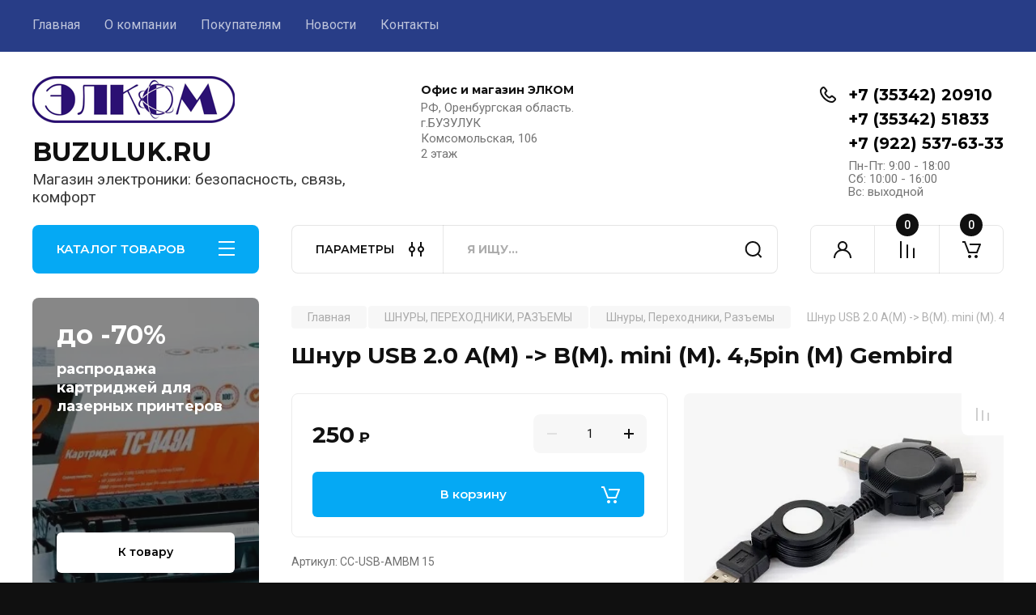

--- FILE ---
content_type: text/html; charset=utf-8
request_url: https://buzuluk.ru/magazin/product/2779383502
body_size: 31751
content:
<!doctype html>
<html lang="ru">

<head>
<meta charset="utf-8">
<meta name="robots" content="all"/>
<title>Шнур USB 2.0 A(M) -> B(M). mini (M). 4,5pin (M) Gembird</title>
<meta name="description" content="Шнур USB 2.0 A(M) -&gt; B(M). mini (M). 4,5pin (M) Gembird">
<meta name="keywords" content="Шнур USB 2.0 A(M) -&gt; B(M). mini (M). 4,5pin (M) Gembird">
<meta name="SKYPE_TOOLBAR" content="SKYPE_TOOLBAR_PARSER_COMPATIBLE">
<meta name="viewport" content="width=device-width, initial-scale=1.0, maximum-scale=1.0, user-scalable=no">
<meta name="format-detection" content="telephone=no">
<meta http-equiv="x-rim-auto-match" content="none">


<!-- JQuery -->
<!--<script src="/g/libs/jquery/1.10.2/jquery.min.js" charset="utf-8"></script>-->
<script src="/g/libs/jquery/2.2.4/jquery-2.2.4.min.js" charset="utf-8"></script>
<!-- JQuery -->

		<link rel="stylesheet" href="/g/css/styles_articles_tpl.css">

            <!-- 46b9544ffa2e5e73c3c971fe2ede35a5 -->
            <script src='/shared/s3/js/lang/ru.js'></script>
            <script src='/shared/s3/js/common.min.js'></script>
        <link rel='stylesheet' type='text/css' href='/shared/s3/css/calendar.css' /><link rel="stylesheet" href="/g/libs/lightgallery-proxy-to-hs/lightgallery.proxy.to.hs.min.css" media="all" async>
<script src="/g/libs/lightgallery-proxy-to-hs/lightgallery.proxy.to.hs.stub.min.js"></script>
<script src="/g/libs/lightgallery-proxy-to-hs/lightgallery.proxy.to.hs.js" async></script>
<link rel="icon" href="/favicon.ico" type="image/x-icon">

<!--s3_require-->
<link rel="stylesheet" href="/g/basestyle/1.0.1/user/user.css" type="text/css"/>
<link rel="stylesheet" href="/g/basestyle/1.0.1/user/user.blue.css" type="text/css"/>
<script type="text/javascript" src="/g/basestyle/1.0.1/user/user.js" async></script>
<!--/s3_require-->
				
		
		
		
			<link rel="stylesheet" type="text/css" href="/g/shop2v2/default/css/theme.less.css">		
			<script type="text/javascript" src="/g/printme.js"></script>
		<script type="text/javascript" src="/g/shop2v2/default/js/tpl.js"></script>
		<script type="text/javascript" src="/g/shop2v2/default/js/baron.min.js"></script>
		
			<script type="text/javascript" src="/g/shop2v2/default/js/shop2.2.js"></script>
		
	<script type="text/javascript">shop2.init({"productRefs": {"2143764702":{"cml_vidnomenklatury_3494576303":{"\u0422\u043e\u0432\u0430\u0440":["2779383502"]},"cml2_4175228983":{"\u0414\u0430":["2779383502"]},"cml2_2446183297":{"\u0414\u0430":["2779383502"]},"cml_polnoe_naimenovanie_2898163137":{"\u0428\u043d\u0443\u0440 Gembird A-USB4TO1 USB-AM\/BM+miniB5p+miniB8p+miniB4p (0.75) \u0440\u0443\u043b\u0435\u0442\u043a\u0430":["2779383502"]},"cml2_1440596902":{"\u0414\u0430":["2779383502"]},"cml_tipnomenklatury_227884271":{"\u0417\u0430\u043f\u0430\u0441":["2779383502"]},"cml_etonovinka_204192216":{"false":["2779383502"]}}},"apiHash": {"getPromoProducts":"32652e69eb194db2284beeb6e8e6716b","getSearchMatches":"54951a6c08c939cfedd685da2330495e","getFolderCustomFields":"ce59fee50fb3f680bcf22c1ea8ac7508","getProductListItem":"0d8b0d3da74cc32a1ff25d8af329e797","cartAddItem":"9a7474da730ebbcce7e58fc593fe95a4","cartRemoveItem":"53fe069eeff37a20a3b085f7e2b242bb","cartUpdate":"584b658e4caf6c6ff1a573b34884c523","cartRemoveCoupon":"fd3ec1b14e965780b8f387710e2f3737","cartAddCoupon":"600e43cacd8e0ac969c0aabbbe19c1dc","deliveryCalc":"ad2bd2afff392d3f17360ab7f867a67f","printOrder":"a6bde4ebd45262f556dbc66c3264c127","cancelOrder":"b3f80bd4e6c5d229374f3742fb0ab9b8","cancelOrderNotify":"31aa86cbe84dcd859866de3e1e60d4f9","repeatOrder":"a420eda7e3a66a906145d82d30875169","paymentMethods":"12a5ce335452cdb19540af32afa227d5","compare":"763b989a67141252db459568e51c317f"},"hash": null,"verId": 3182830,"mode": "product","step": "","uri": "/magazin","IMAGES_DIR": "/d/","my": {"buy_alias":"\u0412 \u043a\u043e\u0440\u0437\u0438\u043d\u0443","buy_mod":true,"buy_kind":true,"on_shop2_btn":true,"gr_auth_placeholder":true,"gr_show_collcetions_amount":true,"gr_kinds_slider":true,"gr_cart_titles":true,"gr_filter_remodal_res":"1260","gr_sorting_no_filter":true,"gr_filter_remodal":true,"gr_filter_range_slider":false,"gr_search_range_slider":false,"gr_add_to_compare_text":"\u041a \u0441\u0440\u0430\u0432\u043d\u0435\u043d\u0438\u044e","gr_to_compare_text":"\u0421\u0440\u0430\u0432\u043d\u0438\u0442\u044c","gr_search_form_title":"\u041f\u041e\u0418\u0421\u041a \u041f\u041e \u041f\u0410\u0420\u0410\u041c\u0415\u0422\u0420\u0410\u041c","gr_vendor_in_thumbs":true,"gr_show_titles":true,"gr_show_options_text":"\u0412\u0441\u0435 \u043f\u0430\u0440\u0430\u043c\u0435\u0442\u0440\u044b","gr_pagelist_only_icons":true,"gr_filter_title_text":"\u0424\u0418\u041b\u042c\u0422\u0420","gr_filter_btn_text":"\u0424\u0418\u041b\u042c\u0422\u0420","gr_filter_reset_text":"\u041e\u0447\u0438\u0441\u0442\u0438\u0442\u044c","gr_card_slider_class":" vertical","gr_product_one_click":"\u0411\u044b\u0441\u0442\u0440\u044b\u0439 \u0437\u0430\u043a\u0430\u0437","gr_options_more_btn":"\u0412\u0441\u0435 \u043f\u0430\u0440\u0430\u043c\u0435\u0442\u0440\u044b","gr_cart_auth_remodal":true,"gr_cart_show_options_text":"\u041f\u043e\u043a\u0430\u0437\u0430\u0442\u044c \u043f\u0430\u0440\u0430\u043c\u0435\u0442\u0440\u044b","gr_cart_clear_btn_class":"clear_btn","gr_cart_back_btn":"\u041a \u043f\u043e\u043a\u0443\u043f\u043a\u0430\u043c","gr_cart_total_title":"\u0420\u0430\u0441\u0447\u0435\u0442","gr_cart_autoriz_btn_class":"cart_buy_rem","gr_cart_regist_btn_class":"cart_regist_btn","gr_coupon_placeholder":"\u041a\u0443\u043f\u043e\u043d","fold_btn_tit":"\u041a\u0410\u0422\u0410\u041b\u041e\u0413 \u0422\u041e\u0412\u0410\u0420\u041e\u0412","fold_mobile_title":"\u041a\u0410\u0422\u0410\u041b\u041e\u0413","search_btn_tit":"\u041f\u0410\u0420\u0410\u041c\u0415\u0422\u0420\u042b","search_form_btn":"\u041d\u0430\u0439\u0442\u0438","gr_show_nav_btns":true,"gr_hide_no_amount_rating":true,"price_fa_rouble":true,"gr_filter_placeholders":true,"gr_filter_only_field_title":true,"gr_comments_only_field_placeholder":true,"gr_coupon_used_text":"\u0418\u0441\u043f\u043e\u043b\u044c\u0437\u043e\u0432\u0430\u043d\u043d\u044b\u0439","gr_pluso_title":"\u041f\u043e\u0434\u0435\u043b\u0438\u0442\u044c\u0441\u044f","gr_cart_preview_version":"2.2.110-electrical-goods-cart-preview","gr_filter_version":"global:shop2.2.110-auto-accessories-adaptive-store-filter.tpl","gr_cart_page_version":"global:shop2.2.110-electrical-goods-cart.tpl","gr_product_template_name":"shop2.2.110-auto-accessories-adaptive-store-product-list-thumbs.tpl","gr_product_page_version":"global:shop2.2.110-electrical-goods-product.tpl","gr_collections_item":"global:shop2.2.110-auto-accessories-adaptive-store-product-item-collections.tpl","min_count_in_select":15,"gr_slider_new_style":true,"gr_buy_btn_data_url":true,"gr_product_quick_view":true,"gr_turn_zoom_image":true,"gr_shop_modules_new_style":true,"gr_pagelist_lazy_load_normal":true,"lazy_load_subpages":true,"gr_shop2_msg":true,"gr_additional_cart_preview_new_template":true,"gr_filter_max_count":10,"gr_cart_amount_new":true,"gr_compare_page_version":"global:shop2.2.110-electrical-goods-compare.tpl","gr_img_lazyload":true,"gr_optimized":false,"fix_fixedPanel_ios":true,"gr_product_show_btns":true},"shop2_cart_order_payments": 5,"cf_margin_price_enabled": 0,"maps_yandex_key":"","maps_google_key":""});shop2.facets.enabled = true;shop2.delivery.deligate = true;</script>
<style type="text/css">.product-item-thumb {width: 350px;}.product-item-thumb .product-image, .product-item-simple .product-image {height: 350px;width: 350px;}.product-item-thumb .product-amount .amount-title {width: 254px;}.product-item-thumb .product-price {width: 300px;}.shop2-product .product-side-l {width: 200px;}.shop2-product .product-image {height: 190px;width: 200px;}.shop2-product .product-thumbnails li {width: 56px;height: 56px;}</style>
	
	<!-- Custom styles -->
	<link rel="stylesheet" href="/g/libs/jqueryui/datepicker-and-slider/css/jquery-ui.css">
	<link rel="stylesheet" href="/g/libs/lightgallery/v1.2.19/lightgallery.css">
	<link rel="stylesheet" href="/g/libs/remodal/css/remodal.css">
	<link rel="stylesheet" href="/g/libs/remodal/css/remodal-default-theme.css">
	<link rel="stylesheet" href="/g/libs/waslide/css/waslide.css">
	<link rel="stylesheet" href="/g/libs/jquery-popover/0.0.4/jquery.popover.css">
	<link rel="stylesheet" href="/g/libs/tiny-slider/2.9.2/css/animate.min.css">
	<link rel="stylesheet" href="/g/libs/tiny-slider/2.9.2/css/tiny-slider.min.css">
	<!-- Custom styles -->
	
	<!-- Custom js -->
	<script src="/g/libs/headeroom/0.12.0/headroom.js" charset="utf-8"></script>	<script src="/g/libs/jquery-responsive-tabs/1.6.3/jquery.responsiveTabs.min.js" charset="utf-8"></script>
	<script src="/g/libs/jquery-match-height/0.7.2/jquery.matchHeight.min.js" charset="utf-8"></script>
	<script src="/g/libs/jqueryui/datepicker-and-slider/js/jquery-ui.min.js" charset="utf-8"></script>
	<script src="/g/libs/jqueryui/touch_punch/jquery.ui.touch_punch.min.js" charset="utf-8"></script>
	
	<script src="/g/libs/owl-carousel/2.3.4/owl.carousel.min.js" charset="utf-8"></script>
	
			<script src="/g/libs/flexmenu/1.4.2/flexmenu.min.modern.js" charset="utf-8"></script>
		
	<script src="/g/libs/lightgallery/v1.2.19/lightgallery.js" charset="utf-8"></script>
	<script src="/g/libs/jquery-slick/1.6.0/slick.min.js" charset="utf-8"></script>
	<script src="/g/libs/remodal/js/remodal.js" charset="utf-8"></script>
	<script src="/g/libs/waslide/js/animit.js"></script>
	<script src="/g/libs/waslide/js/waslide.js"></script>
	
	<script src="/g/templates/shop2/widgets/js/timer.js" charset="utf-8"></script>
	
	<script src="/g/libs/jquery-popover/0.0.4/jquery.popover.js"></script>
	<script src="/g/libs/tiny-slider/2.9.2/js/tiny-slider.helper.ie8.min.js"></script>
	<script src="/g/libs/tiny-slider/2.9.2/js/tiny-slider.min.js"></script>
	<script src="/g/libs/vanilla-lazyload/17.1.0/lazyload.min.js"></script>	<!-- Custom js -->
	
	<!-- Site js -->
	<script src="/g/s3/misc/form/shop-form/shop-form-minimal.js" charset="utf-8"></script>
	<script src="/g/templates/shop2/2.110.2/electrical-goods/js/plugins.js" charset="utf-8"></script>




	<script src="/g/templates/shop2/2.110.2/electrical-goods/additional_work/quick_view_popup/quick_view_popup.js"></script>







<!-- Site js -->

<!-- Theme styles -->

		
				    <link rel="stylesheet" href="/g/templates/shop2/2.110.2/electrical-goods/themes/theme11/theme.scss.css">
			
<!-- Theme styles -->

	<!-- Main js -->
			<script src="/g/templates/shop2/2.110.2/electrical-goods/js/shop_main.js" charset="utf-8"></script>
		<!-- Main js -->

	<link rel="stylesheet" href="/t/v9836/images/site.addons.scss.css">

<!--
<br>====================================<br>
start <b>VARIABLE DUMP</b><br>
====================================<br>
<pre>NULL
</pre>
<br>====================================<br>
end DUMP<br>====================================<br>
-->



<script>

	shop2.on("afterFacetsFilter", function(aggs) {
	    console.log(aggs)
	});
		
	shop2.queue.filter = function() {
		
		var wrap = $('.shop2-filter'),
        result = $('.result');

      shop2.filter.init();

      shop2.on('afterGetSearchMatches', function(d, status) {

        if (d.data.total_found === 0) {

          result.addClass('no-result');
        } else {
          result.removeClass('no-result');
        }

        if (shop2.facets.enabled) {
          shop2.facets.set('filter');
        }

        $('#filter-result').html(d.data.total_found);

        result.removeClass('hide');
      });

      wrap.find('.param-val').on('click', function(e) {
        var $this = $(this),
          name = $this.data('name'),
          value = $this.data('value');

        e.preventDefault();

        $this.toggleClass('active-val');
        shop2.filter.toggle(name, value);
        shop2.filter.count();
      });

      wrap.find('select').on('change', function() {
        var $this = $(this),
          name = this.name,
          value = $this.val();

        shop2.filter.add(name, value);
        shop2.filter.count();
      });

      wrap.find('input:text').keyup(function() {
        var $this = $(this),
          name = $this.attr('name');

        $.s3throttle('filter: ' + name, function() {
          var value = $this.val();

          shop2.filter.add(name, value);
          shop2.filter.count();
        }, 500);
      });

      wrap.find('.shop2-filter-go').on('click', function(e) {
        e.preventDefault();
        shop2.filter.go();
      });
			
	}
	
</script>

<link rel="stylesheet" href="/g/templates/shop2/2.110.2/electrical-goods/css/global_styles.css">



</head><body class="site gr_shop2_msg">
		
		
	   
   <div class="site_wrap">
	   <div class="mobile_panel_wrap">
	      <div class="mobile__panel">
	         <a class="close-button"><span>&nbsp;</span></a>
	         <div class="mobile_panel_inner">
	            <div class="mobile_menu_prev">
	               <div class="btn_next_menu"><span>МЕНЮ</span></div>
	                <div class="shared_mob_title">КАТАЛОГ</div>
	                <nav class="mobile_shared_wrap">                    
	                </nav>
	
	            </div>
	            <div class="mobile_menu_next">
	               <div class="btn_prev_menu"><span>Назад</span></div>
	               
	            </div>
	         </div>
	      </div>
	   </div>

	   <div class="site__wrapper">
	   	
	   			   	
	      <div class="top-menu">
	         <nav class="top-menu__inner block_padding">            
	            <ul class="top-menu__items"><li class="opened active"><a href="/" >Главная</a></li><li class="has-child"><a href="/o-kompanii" >О компании</a><ul class="level-2"><li><a href="/voprosy-i-otvety" >Вопросы и ответы</a></li></ul></li><li class="has-child"><a href="/informatsiya" >Покупателям</a><ul class="level-2"><li><a href="/oplata" >Оплата</a></li><li><a href="/dostavka" >Доставка</a></li><li><a href="/vozvrat-i-obmen" >Возврат и обмен</a></li></ul></li><li><a href="/news" >Новости</a></li><li><a href="/kontakty" >Контакты</a></li></ul>            
	         </nav>
	      </div>
	      <div class="site__inner">
	         <header class="site-header block_padding logo_top">
	            <div class="company-info">
	            		            									<a class="company-info__logo_pic" href="https://buzuluk.ru">
								<img style="max-width: 250px" src="/thumb/2/wfs3umzlrAIndJvqdLU6Cw/250c58/d/elkom.png" alt="BUZULUK.RU">
							</a>
																					<div class="company-info__name_desc">
		  						  													<a class="company-info__name" href="https://buzuluk.ru" title="На главную страницу">
									BUZULUK.RU
								</a>
									               		               		               <div class="company-info__descr">Магазин электроники:  безопасность, связь, комфорт</div>
		               	               </div>
	               	            </div>
	            <div class="head-contacts">
	               <div class="head-contacts__inner">
	                  <div class="head-contacts__address">
	                  		                     <div class="head-contacts__title">Офис и магазин ЭЛКОМ</div>
	                     	                     	                     <div class="head-contacts__body">РФ, Оренбургская область.<br />
г.БУЗУЛУК<br />
Комсомольская, 106<br />
2 этаж</div>
	                     	                  </div>
	                  
	                  	                  <div class="head-contacts__phones">
	                     <div class="head-contacts__phones-inner">
	                        <div class="div-block">
	                        		                        	<div>
	                        		<span class="phone-num__title"></span>
	                        		<a href="tel:+7 (35342) 20910" class="link">+7 (35342) 20910</a>
                        		</div> 
	                        		                        	<div>
	                        		<span class="phone-num__title"></span>
	                        		<a href="tel:+7 (35342) 51833" class="link">+7 (35342) 51833</a>
                        		</div> 
	                        		                        	<div>
	                        		<span class="phone-num__title"></span>
	                        		<a href="tel:+7 (922) 537-63-33" class="link">+7 (922) 537-63-33</a>
                        		</div> 
	                        		                        </div>
	                        	                        <div class="head-contacts__phone-time">Пн-Пт: 9:00 - 18:00<br />
Сб:   10:00 - 16:00<br />
Вс:   выходной</div>
	                        	                     </div>
	                  </div>
	                  	               </div>
	               	            </div>
	         </header>
	         <div class="shop-modules block_padding shop_modules_new_style">
	            <div class="shop-modules__inner">
	               <div class="shop-modules__folders active">
	                  <div class="shop-modules__folders-title">КАТАЛОГ ТОВАРОВ</div>
	                  <div class="shop-modules__folder-icon"></div>
	               </div>
	               <div class="shop-modules__folders_mobile">
	                  <div class="shop-modules__folder-icon"></div>
	               </div>
	                <div class="shop-modules__search">
	                    <div data-remodal-target="search_popap" class="shop-modules__search-popup w-button">ПАРАМЕТРЫ</div>
	                     <nav class="search_catalog_top">
	                     	
	                     								    <form action="/magazin/search" enctype="multipart/form-data" method="get" class="shop-modules__search-form w-form">
		                     	    <input type="text" id="s[name]" name="search_text" placeholder="Я ищу…" class="shop-modules__search-input w-input">
		                     	    <button class="shop-modules__search-btn w-button">Найти</button>
		                       <re-captcha data-captcha="recaptcha"
     data-name="captcha"
     data-sitekey="6LddAuIZAAAAAAuuCT_s37EF11beyoreUVbJlVZM"
     data-lang="ru"
     data-rsize="invisible"
     data-type="image"
     data-theme="light"></re-captcha></form>   
							                   
					    </nav>
	
	                </div>
	               <div class="mobile-contacts" data-remodal-target="contact_popap">&nbsp;</div>
	               <div class="mobile-search" data-remodal-target="search_popap">&nbsp;</div>
	               
	               <div class="shop-modules__cabinet" data-remodal-target="login_popap">&nbsp;</div>
	               
	               					<div class="compare-block">
						<a href="/magazin/compare" class="compare-block__link" target="_blank">&nbsp;</a>
						<div class="compare-block__amount">0</div>
					</div>
	               	               
	               
	               					
																	
													<div class="gr-cart-preview">
								  
	    	    	    
	    <div id="shop2-cart-preview">
	      <a href="/magazin/cart" class=" pointer_events_none">
	        <span class="gr-cart-total-amount shop-modules__cart-amount">0</span>
	        <span class="gr-cart-total-sum">0 <span>₽</span></span>
	      </a>
	    </div><!-- Cart Preview -->
    
								</div>
							 
											
						                
	            </div>
	         </div>
	         <div class="site-content content_shop_pages">
	            <div class="site-content__inner ">
	            	
	            	<div class="site-content__inner_2 block_padding">
	              
	               <div class="site-content__left">
	               	
	               	
	               						    <nav class=" folders-nav  ">
					        <ul class=" folders_menu">
					            					                					            					                					                    					
					                    					                        <li class="cat-item firstlevel has sublevel">
												<a href="/magazin/folder/videonablyudenie" class="hasArrow ">
													
						                        						                        		<span class="cat-item__title  no-padding">ВИДЕОНАБЛЮДЕНИЕ</span>
					                        		
					                        	</a>
					                    					                    																									                					            					                					                    					                        					                            <ul>
					                            	<li class="parentItem"><a href="/magazin/folder/videonablyudenie"><span>ВИДЕОНАБЛЮДЕНИЕ</span></a></li>
					                        					                    					
					                    					                        <li class=" has sublevel"> 
					                        	<a class="hasArrow" href="/magazin/folder/kamery-videonablyudeniya">Камеры видеонаблюдения</a>
					                    					                    																									                					            					                					                    					                        					                            <ul>
					                            	<li class="parentItem"><a href="/magazin/folder/kamery-videonablyudeniya"><span>Камеры видеонаблюдения</span></a></li>
					                        					                    					
					                    					                        <li class=""> 
					                        	<a href="/magazin/folder/248855904">IP Видеокамеры</a>
					                    					                    																									                					            					                					                    					                        					                            </li>
					                            					                        					                    					
					                    					                        <li class=""> 
					                        	<a href="/magazin/folder/hd-videokamery">HD Видеокамеры</a>
					                    					                    																									                					            					                					                    					                        					                            </li>
					                            					                        					                    					
					                    					                        <li class=""> 
					                        	<a href="/magazin/folder/analogovye-kamery">Аналоговые камеры</a>
					                    					                    																									                					            					                					                    					                        					                            </li>
					                            					                        					                    					
					                    					                        <li class=""> 
					                        	<a href="/magazin/folder/ob-ektivy">Объективы</a>
					                    					                    																									                					            					                					                    					                        					                            </li>
					                            					                        					                    					
					                    					                        <li class=""> 
					                        	<a href="/magazin/folder/mulyazhi">Муляжи</a>
					                    					                    																									                					            					                					                    					                        					                            </li>
					                            					                        					                    					
					                    					                        <li class=""> 
					                        	<a href="/magazin/folder/rasprodazha-kamer">Распродажа камер</a>
					                    					                    																									                					            					                					                    					                        					                            </li>
					                            					                                </ul>
					                                </li>
					                            					                        					                    					
					                    					                        <li class=" has sublevel"> 
					                        	<a class="hasArrow" href="/magazin/folder/videoregistratory">Видеорегистраторы</a>
					                    					                    																									                					            					                					                    					                        					                            <ul>
					                            	<li class="parentItem"><a href="/magazin/folder/videoregistratory"><span>Видеорегистраторы</span></a></li>
					                        					                    					
					                    					                        <li class=""> 
					                        	<a href="/magazin/folder/multiformatnye-videoregistratory">Мультиформатные видеорегистраторы (DVR)</a>
					                    					                    																									                					            					                					                    					                        					                            </li>
					                            					                        					                    					
					                    					                        <li class=""> 
					                        	<a href="/magazin/folder/ip-videoregistratory-nvr">IP видеорегистраторы (NVR)</a>
					                    					                    																									                					            					                					                    					                        					                            </li>
					                            					                        					                    					
					                    					                        <li class=""> 
					                        	<a href="/magazin/folder/hdd-dlya-videoregistratorov">HDD для видеорегистраторов</a>
					                    					                    																									                					            					                					                    					                        					                            </li>
					                            					                                </ul>
					                                </li>
					                            					                        					                    					
					                    					                        <li class=" has sublevel"> 
					                        	<a class="hasArrow" href="/magazin/folder/videonablyudenie-na-transporte">Видеонаблюдение на транспорте</a>
					                    					                    																									                					            					                					                    					                        					                            <ul>
					                            	<li class="parentItem"><a href="/magazin/folder/videonablyudenie-na-transporte"><span>Видеонаблюдение на транспорте</span></a></li>
					                        					                    					
					                    					                        <li class=""> 
					                        	<a href="/magazin/folder/registratory">Регистраторы</a>
					                    					                    																									                					            					                					                    					                        					                            </li>
					                            					                        					                    					
					                    					                        <li class=""> 
					                        	<a href="/magazin/folder/kamery">Камеры</a>
					                    					                    																									                					            					                					                    					                        					                            </li>
					                            					                        					                    					
					                    					                        <li class=""> 
					                        	<a href="/magazin/folder/soputstvuyushchee-oborudovanie">Сопутствующее оборудование</a>
					                    					                    																									                					            					                					                    					                        					                            </li>
					                            					                                </ul>
					                                </li>
					                            					                        					                    					
					                    					                        <li class=" has sublevel"> 
					                        	<a class="hasArrow" href="/magazin/folder/vse-dlya-montazha">Всё для монтажа</a>
					                    					                    																									                					            					                					                    					                        					                            <ul>
					                            	<li class="parentItem"><a href="/magazin/folder/vse-dlya-montazha"><span>Всё для монтажа</span></a></li>
					                        					                    					
					                    					                        <li class=""> 
					                        	<a href="/magazin/folder/248819704">Питание видеонаблюдения</a>
					                    					                    																									                					            					                					                    					                        					                            </li>
					                            					                        					                    					
					                    					                        <li class=""> 
					                        	<a href="/magazin/folder/korobki-i-kronshtejny">Коробки и кронштейны</a>
					                    					                    																									                					            					                					                    					                        					                            </li>
					                            					                        					                    					
					                    					                        <li class=""> 
					                        	<a href="/magazin/folder/raz-emy-dlya-videonablyudeniya">Разъемы для видеонаблюдения</a>
					                    					                    																									                					            					                					                    					                        					                            </li>
					                            					                                </ul>
					                                </li>
					                            					                        					                    					
					                    					                        <li class=""> 
					                        	<a href="/magazin/folder/dopolnitelnoe-oborudovanie">Дополнительное оборудование</a>
					                    					                    																									                					            					                					                    					                        					                            </li>
					                            					                        					                    					
					                    					                        <li class=""> 
					                        	<a href="/magazin/folder/komplekty-videonablyudeniya">Комплекты видеонаблюдения</a>
					                    					                    																									                					            					                					                    					                        					                            </li>
					                            					                        					                    					
					                    					                        <li class=""> 
					                        	<a href="/magazin/folder/videoudochki">Видеоудочки</a>
					                    					                    																									                					            					                					                    					                        					                            </li>
					                            					                        					                    					
					                    					                        <li class=""> 
					                        	<a href="/folder/rvi-1">DAHUA</a>
					                    					                    																									                					            					                					                    					                        					                            </li>
					                            					                        					                    					
					                    					                        <li class=""> 
					                        	<a href="/folder/rvi">RVI</a>
					                    					                    																									                					            					                					                    					                        					                            </li>
					                            					                                </ul>
					                                </li>
					                            					                        					                    					
					                    					                        <li class="cat-item firstlevel has sublevel">
												<a href="/magazin/folder/126306906" class="hasArrow ">
													
						                        						                        		<span class="cat-item__title  no-padding">БЕЗОПАСНОСТЬ</span>
					                        		
					                        	</a>
					                    					                    																									                					            					                					                    					                        					                            <ul>
					                            	<li class="parentItem"><a href="/magazin/folder/126306906"><span>БЕЗОПАСНОСТЬ</span></a></li>
					                        					                    					
					                    					                        <li class=" has sublevel"> 
					                        	<a class="hasArrow" href="/magazin/folder/126309106">СИГНАЛИЗАЦИИ</a>
					                    					                    																									                					            					                					                    					                        					                            <ul>
					                            	<li class="parentItem"><a href="/magazin/folder/126309106"><span>СИГНАЛИЗАЦИИ</span></a></li>
					                        					                    					
					                    					                        <li class=""> 
					                        	<a href="/magazin/folder/126309306">Сигнализация AJAX</a>
					                    					                    																									                					            					                					                    					                        					                            </li>
					                            					                        					                    					
					                    					                        <li class=""> 
					                        	<a href="/magazin/folder/126310506">Сигнализация ИПРо</a>
					                    					                    																									                					            					                					                    					                        					                            </li>
					                            					                        					                    					
					                    					                        <li class=""> 
					                        	<a href="/magazin/folder/126310306">Сигнализация TAVR GSM</a>
					                    					                    																									                					            					                					                    					                        					                            </li>
					                            					                        					                    					
					                    					                        <li class=""> 
					                        	<a href="/magazin/folder/126309506">Датчики</a>
					                    					                    																									                					            					                					                    					                        					                            </li>
					                            					                        					                    					
					                    					                        <li class=""> 
					                        	<a href="/magazin/folder/126309706">Сирены</a>
					                    					                    																									                					            					                					                    					                        					                            </li>
					                            					                        					                    					
					                    					                        <li class=""> 
					                        	<a href="/magazin/folder/126309906">Радиокнопки</a>
					                    					                    																									                					            					                					                    					                        					                            </li>
					                            					                                </ul>
					                                </li>
					                            					                        					                    					
					                    					                        <li class=" has sublevel"> 
					                        	<a class="hasArrow" href="/magazin/folder/126310706">СИСТЕМЫ КОНТРОЛЯ ДОСТУПА</a>
					                    					                    																									                					            					                					                    					                        					                            <ul>
					                            	<li class="parentItem"><a href="/magazin/folder/126310706"><span>СИСТЕМЫ КОНТРОЛЯ ДОСТУПА</span></a></li>
					                        					                    					
					                    					                        <li class=""> 
					                        	<a href="/magazin/folder/126310906">Электрозамки</a>
					                    					                    																									                					            					                					                    					                        					                            </li>
					                            					                        					                    					
					                    					                        <li class=""> 
					                        	<a href="/magazin/folder/126311106">Доступ по ключу/карте</a>
					                    					                    																									                					            					                					                    					                        					                            </li>
					                            					                        					                    					
					                    					                        <li class=""> 
					                        	<a href="/magazin/folder/126311306">Доступ по биометрии</a>
					                    					                    																									                					            					                					                    					                        					                            </li>
					                            					                        					                    					
					                    					                        <li class=""> 
					                        	<a href="/magazin/folder/126311506">Домофоны</a>
					                    					                    																									                					            					                					                    					                        					                            </li>
					                            					                        					                    					
					                    					                        <li class=""> 
					                        	<a href="/magazin/folder/126311706">Доступ по звонку с телефона</a>
					                    					                    																									                					            					                					                    					                        					                            </li>
					                            					                                </ul>
					                                </li>
					                            					                        					                    					
					                    					                        <li class=" has sublevel"> 
					                        	<a class="hasArrow" href="/magazin/folder/126307506">ЗАПИСЬ РАЗГОВОРА</a>
					                    					                    																									                					            					                					                    					                        					                            <ul>
					                            	<li class="parentItem"><a href="/magazin/folder/126307506"><span>ЗАПИСЬ РАЗГОВОРА</span></a></li>
					                        					                    					
					                    					                        <li class=""> 
					                        	<a href="/magazin/folder/126307706">Микрофоны</a>
					                    					                    																									                					            					                					                    					                        					                            </li>
					                            					                        					                    					
					                    					                        <li class=""> 
					                        	<a href="/magazin/folder/126307906">Запись телефонной линии</a>
					                    					                    																									                					            					                					                    					                        					                            </li>
					                            					                                </ul>
					                                </li>
					                            					                        					                    					
					                    					                        <li class=""> 
					                        	<a href="/magazin/folder/126307106">Контроль системы отопления</a>
					                    					                    																									                					            					                					                    					                        					                            </li>
					                            					                        					                    					
					                    					                        <li class=""> 
					                        	<a href="/magazin/folder/126307306">Подавители радиосигнала</a>
					                    					                    																									                					            					                					                    					                        					                            </li>
					                            					                        					                    					
					                    					                        <li class=""> 
					                        	<a href="/magazin/folder/120113307">трекеры</a>
					                    					                    																									                					            					                					                    					                        					                            </li>
					                            					                                </ul>
					                                </li>
					                            					                        					                    					
					                    					                        <li class="cat-item firstlevel has sublevel">
												<a href="/magazin/folder/223077702" class="hasArrow ">
													
						                        						                        		<span class="cat-item__title  no-padding">ИНТЕРНЕТ И СВЯЗЬ ЗА ГОРОДОМ</span>
					                        		
					                        	</a>
					                    					                    																									                					            					                					                    					                        					                            <ul>
					                            	<li class="parentItem"><a href="/magazin/folder/223077702"><span>ИНТЕРНЕТ И СВЯЗЬ ЗА ГОРОДОМ</span></a></li>
					                        					                    					
					                    					                        <li class=""> 
					                        	<a href="/magazin/folder/324194709">SIM-карты</a>
					                    					                    																									                					            					                					                    					                        					                            </li>
					                            					                        					                    					
					                    					                        <li class=""> 
					                        	<a href="/magazin/folder/223078102">4G/3G роутеры / модемы</a>
					                    					                    																									                					            					                					                    					                        					                            </li>
					                            					                        					                    					
					                    					                        <li class=""> 
					                        	<a href="/magazin/folder/223078502">Антенны 2G/3G/4G</a>
					                    					                    																									                					            					                					                    					                        					                            </li>
					                            					                        					                    					
					                    					                        <li class=""> 
					                        	<a href="/magazin/folder/223078702">Ретрансляторы/ усилители сигнала</a>
					                    					                    																									                					            					                					                    					                        					                            </li>
					                            					                        					                    					
					                    					                        <li class=""> 
					                        	<a href="/magazin/folder/223078302">Мачты и крепления антенн</a>
					                    					                    																									                					            					                					                    					                        					                            </li>
					                            					                        					                    					
					                    					                        <li class=""> 
					                        	<a href="/magazin/folder/223077902">Кабельные сборки</a>
					                    					                    																									                					            					                					                    					                        					                            </li>
					                            					                        					                    					
					                    					                        <li class=""> 
					                        	<a href="/folder/kabel-radiochastotnyj">Кабель радиочастотный (1)</a>
					                    					                    																									                					            					                					                    					                        					                            </li>
					                            					                        					                    					
					                    					                        <li class=""> 
					                        	<a href="/magazin/folder/220404309">GSM-шлюзы</a>
					                    					                    																									                					            					                					                    					                        					                            </li>
					                            					                                </ul>
					                                </li>
					                            					                        					                    					
					                    					                        <li class="cat-item firstlevel has sublevel">
												<a href="/magazin/folder/230847102" class="hasArrow ">
													
						                        						                        		<span class="cat-item__title  no-padding">КОМПЬЮТЕРНЫЕ СЕТИ</span>
					                        		
					                        	</a>
					                    					                    																									                					            					                					                    					                        					                            <ul>
					                            	<li class="parentItem"><a href="/magazin/folder/230847102"><span>КОМПЬЮТЕРНЫЕ СЕТИ</span></a></li>
					                        					                    					
					                    					                        <li class=" has sublevel"> 
					                        	<a class="hasArrow" href="/magazin/folder/247512504">Структурированные кабельные системы (СКС)</a>
					                    					                    																									                					            					                					                    					                        					                            <ul>
					                            	<li class="parentItem"><a href="/magazin/folder/247512504"><span>Структурированные кабельные системы (СКС)</span></a></li>
					                        					                    					
					                    					                        <li class=""> 
					                        	<a href="/magazin/folder/247512704">Панели и розетки</a>
					                    					                    																									                					            					                					                    					                        					                            </li>
					                            					                        					                    					
					                    					                        <li class=""> 
					                        	<a href="/magazin/folder/247512904">Патч-корды</a>
					                    					                    																									                					            					                					                    					                        					                            </li>
					                            					                        					                    					
					                    					                        <li class=""> 
					                        	<a href="/magazin/folder/247551104">Шкафы и стойки</a>
					                    					                    																									                					            					                					                    					                        					                            </li>
					                            					                        					                    					
					                    					                        <li class=""> 
					                        	<a href="/magazin/folder/247551504">Короба и компоненты</a>
					                    					                    																									                					            					                					                    					                        					                            </li>
					                            					                        					                    					
					                    					                        <li class=""> 
					                        	<a href="/magazin/folder/247551704">Коннекторы</a>
					                    					                    																									                					            					                					                    					                        					                            </li>
					                            					                                </ul>
					                                </li>
					                            					                        					                    					
					                    					                        <li class=""> 
					                        	<a href="/magazin/folder/1908104">КОММУТАТОРЫ</a>
					                    					                    																									                					            					                					                    					                        					                            </li>
					                            					                        					                    					
					                    					                        <li class=" has sublevel"> 
					                        	<a class="hasArrow" href="/magazin/folder/247551904">Маршрутизаторы</a>
					                    					                    																									                					            					                					                    					                        					                            <ul>
					                            	<li class="parentItem"><a href="/magazin/folder/247551904"><span>Маршрутизаторы</span></a></li>
					                        					                    					
					                    					                        <li class=""> 
					                        	<a href="/magazin/folder/247552104">SOHO</a>
					                    					                    																									                					            					                					                    					                        					                            </li>
					                            					                        					                    					
					                    					                        <li class=""> 
					                        	<a href="/magazin/folder/247552304">Бизнес-класс</a>
					                    					                    																									                					            					                					                    					                        					                            </li>
					                            					                                </ul>
					                                </li>
					                            					                        					                    					
					                    					                        <li class=" has sublevel"> 
					                        	<a class="hasArrow" href="/magazin/folder/106914507">Wi-Fi оборудование</a>
					                    					                    																									                					            					                					                    					                        					                            <ul>
					                            	<li class="parentItem"><a href="/magazin/folder/106914507"><span>Wi-Fi оборудование</span></a></li>
					                        					                    					
					                    					                        <li class=""> 
					                        	<a href="/magazin/folder/581956913">Wi-Fi точки доступа</a>
					                    					                    																									                					            					                					                    					                        					                            </li>
					                            					                        					                    					
					                    					                        <li class=""> 
					                        	<a href="/magazin/folder/2465704">Wi-Fi адаптеры, репитеры</a>
					                    					                    																									                					            					                					                    					                        					                            </li>
					                            					                        					                    					
					                    					                        <li class=""> 
					                        	<a href="/magazin/folder/2464904">Крепления для Wi-Fi проф</a>
					                    					                    																									                					            					                					                    					                        					                            </li>
					                            					                        					                    					
					                    					                        <li class=""> 
					                        	<a href="/magazin/folder/1907904">Антенны Wi-Fi (2,4 и 5ГГц)</a>
					                    					                    																									                					            					                					                    					                        					                            </li>
					                            					                                </ul>
					                                </li>
					                            					                        					                    					
					                    					                        <li class=""> 
					                        	<a href="/magazin/folder/2464104">Оптическое оборудование</a>
					                    					                    																									                					            					                					                    					                        					                            </li>
					                            					                        					                    					
					                    					                        <li class=""> 
					                        	<a href="/magazin/folder/2464504">Bluetooth адаптеры</a>
					                    					                    																									                					            					                					                    					                        					                            </li>
					                            					                        					                    					
					                    					                        <li class=""> 
					                        	<a href="/magazin/folder/2464704">NAS (сетевые хранилища)</a>
					                    					                    																									                					            					                					                    					                        					                            </li>
					                            					                        					                    					
					                    					                        <li class=""> 
					                        	<a href="/magazin/folder/2465104">Принт-серверы</a>
					                    					                    																									                					            					                					                    					                        					                            </li>
					                            					                        					                    					
					                    					                        <li class=""> 
					                        	<a href="/magazin/folder/2465304">Грозозащита</a>
					                    					                    																									                					            					                					                    					                        					                            </li>
					                            					                        					                    					
					                    					                        <li class=""> 
					                        	<a href="/magazin/folder/2464304">ADSL</a>
					                    					                    																									                					            					                					                    					                        					                            </li>
					                            					                                </ul>
					                                </li>
					                            					                        					                    					
					                    					                        <li class="cat-item firstlevel has sublevel">
												<a href="/magazin/folder/223073502" class="hasArrow ">
													
						                        						                        		<span class="cat-item__title  no-padding">КОМПЬЮТЕРЫ И КОМПЛЕКТУЮЩИЕ</span>
					                        		
					                        	</a>
					                    					                    																									                					            					                					                    					                        					                            <ul>
					                            	<li class="parentItem"><a href="/magazin/folder/223073502"><span>КОМПЬЮТЕРЫ И КОМПЛЕКТУЮЩИЕ</span></a></li>
					                        					                    					
					                    					                        <li class=""> 
					                        	<a href="/magazin/folder/223074502">КОМПЬЮТЕРЫ</a>
					                    					                    																									                					            					                					                    					                        					                            </li>
					                            					                        					                    					
					                    					                        <li class=""> 
					                        	<a href="/magazin/folder/223073902">Процессоры</a>
					                    					                    																									                					            					                					                    					                        					                            </li>
					                            					                        					                    					
					                    					                        <li class=""> 
					                        	<a href="/magazin/folder/223073702">Блоки питания для ПК</a>
					                    					                    																									                					            					                					                    					                        					                            </li>
					                            					                        					                    					
					                    					                        <li class=""> 
					                        	<a href="/magazin/folder/223074302">Жесткие диски (HDD)</a>
					                    					                    																									                					            					                					                    					                        					                            </li>
					                            					                        					                    					
					                    					                        <li class=""> 
					                        	<a href="/magazin/folder/170150708">Жесткие диски (SSD)</a>
					                    					                    																									                					            					                					                    					                        					                            </li>
					                            					                        					                    					
					                    					                        <li class=""> 
					                        	<a href="/magazin/folder/223074102">Аксессуары для HDD</a>
					                    					                    																									                					            					                					                    					                        					                            </li>
					                            					                        					                    					
					                    					                        <li class=""> 
					                        	<a href="/magazin/folder/223074902">Вентиляторы</a>
					                    					                    																									                					            					                					                    					                        					                            </li>
					                            					                        					                    					
					                    					                        <li class=""> 
					                        	<a href="/magazin/folder/223075102">Память</a>
					                    					                    																									                					            					                					                    					                        					                            </li>
					                            					                        					                    					
					                    					                        <li class=""> 
					                        	<a href="/magazin/folder/223075302">Видеокарты</a>
					                    					                    																									                					            					                					                    					                        					                            </li>
					                            					                        					                    					
					                    					                        <li class=""> 
					                        	<a href="/magazin/folder/223075502">Звуковые карты</a>
					                    					                    																									                					            					                					                    					                        					                            </li>
					                            					                        					                    					
					                    					                        <li class=""> 
					                        	<a href="/magazin/folder/223075702">Кабели и шлейфы</a>
					                    					                    																									                					            					                					                    					                        					                            </li>
					                            					                        					                    					
					                    					                        <li class=""> 
					                        	<a href="/magazin/folder/223076102">Корпуса</a>
					                    					                    																									                					            					                					                    					                        					                            </li>
					                            					                        					                    					
					                    					                        <li class=""> 
					                        	<a href="/magazin/folder/223076302">Сетевые карты</a>
					                    					                    																									                					            					                					                    					                        					                            </li>
					                            					                        					                    					
					                    					                        <li class=""> 
					                        	<a href="/magazin/folder/223076502">Контроллеры</a>
					                    					                    																									                					            					                					                    					                        					                            </li>
					                            					                        					                    					
					                    					                        <li class=""> 
					                        	<a href="/magazin/folder/223076902">Приводы</a>
					                    					                    																									                					            					                					                    					                        					                            </li>
					                            					                        					                    					
					                    					                        <li class=""> 
					                        	<a href="/magazin/folder/223074702">Блоки питания для ноутбуков</a>
					                    					                    																									                					            					                					                    					                        					                            </li>
					                            					                        					                    					
					                    					                        <li class=""> 
					                        	<a href="/magazin/folder/223075902">Аксессуары к ноутбукам</a>
					                    					                    																									                					            					                					                    					                        					                            </li>
					                            					                        					                    					
					                    					                        <li class=""> 
					                        	<a href="/magazin/folder/224832902">Термопаста</a>
					                    					                    																									                					            					                					                    					                        					                            </li>
					                            					                                </ul>
					                                </li>
					                            					                        					                    					
					                    					                        <li class="cat-item firstlevel has sublevel">
												<a href="/magazin/folder/256507506" class="hasArrow ">
													
						                        						                        		<span class="cat-item__title  no-padding">КАБЕЛЬ</span>
					                        		
					                        	</a>
					                    					                    																									                					            					                					                    					                        					                            <ul>
					                            	<li class="parentItem"><a href="/magazin/folder/256507506"><span>КАБЕЛЬ</span></a></li>
					                        					                    					
					                    					                        <li class=""> 
					                        	<a href="/folder/104904707">Кабель UTP (витая пара)</a>
					                    					                    																									                					            					                					                    					                        					                            </li>
					                            					                        					                    					
					                    					                        <li class=""> 
					                        	<a href="/magazin/folder/2465504">Кабель оптоволоконный</a>
					                    					                    																									                					            					                					                    					                        					                            </li>
					                            					                        					                    					
					                    					                        <li class=""> 
					                        	<a href="/magazin/folder/kabel-dlya-videonablyudeniya">Кабель видеонаблюдения</a>
					                    					                    																									                					            					                					                    					                        					                            </li>
					                            					                        					                    					
					                    					                        <li class=""> 
					                        	<a href="/magazin/folder/228623102">Кабель акустический</a>
					                    					                    																									                					            					                					                    					                        					                            </li>
					                            					                        					                    					
					                    					                        <li class=""> 
					                        	<a href="/magazin/folder/106914307">Кабель сигнальный</a>
					                    					                    																									                					            					                					                    					                        					                            </li>
					                            					                        					                    					
					                    					                        <li class=""> 
					                        	<a href="/magazin/folder/256507706">Кабель телефонный</a>
					                    					                    																									                					            					                					                    					                        					                            </li>
					                            					                        					                    					
					                    					                        <li class=""> 
					                        	<a href="/magazin/folder/239885504">Маркировка кабеля</a>
					                    					                    																									                					            					                					                    					                        					                            </li>
					                            					                        					                    					
					                    					                        <li class=""> 
					                        	<a href="/magazin/folder/247551304">Крепления для кабеля</a>
					                    					                    																									                					            					                					                    					                        					                            </li>
					                            					                        					                    					
					                    					                        <li class=""> 
					                        	<a href="/magazin/folder/223071902">Стяжки</a>
					                    					                    																									                					            					                					                    					                        					                            </li>
					                            					                                </ul>
					                                </li>
					                            					                        					                    					
					                    					                        <li class="cat-item firstlevel has sublevel">
												<a href="/magazin/folder/215906102" class="hasArrow ">
													
						                        						                        		<span class="cat-item__title  no-padding">РАЦИИ</span>
					                        		
					                        	</a>
					                    					                    																									                					            					                					                    					                        					                            <ul>
					                            	<li class="parentItem"><a href="/magazin/folder/215906102"><span>РАЦИИ</span></a></li>
					                        					                    					
					                    					                        <li class=""> 
					                        	<a href="/magazin/folder/215906702">Портативные рации</a>
					                    					                    																									                					            					                					                    					                        					                            </li>
					                            					                        					                    					
					                    					                        <li class=""> 
					                        	<a href="/magazin/folder/215907102">Автомобильные рации</a>
					                    					                    																									                					            					                					                    					                        					                            </li>
					                            					                        					                    					
					                    					                        <li class=""> 
					                        	<a href="/magazin/folder/271561306">Ретрансляторы</a>
					                    					                    																									                					            					                					                    					                        					                            </li>
					                            					                        					                    					
					                    					                        <li class=""> 
					                        	<a href="/magazin/folder/antenna">Антенны для радиосвязи</a>
					                    					                    																									                					            					                					                    					                        					                            </li>
					                            					                        					                    					
					                    					                        <li class=""> 
					                        	<a href="/magazin/folder/akkumulyatory_dlya_portativok">Аккумуляторы для радиостанций</a>
					                    					                    																									                					            					                					                    					                        					                            </li>
					                            					                        					                    					
					                    					                        <li class=" has sublevel"> 
					                        	<a class="hasArrow" href="/magazin/folder/95751507">Аксессуары для радиостанций</a>
					                    					                    																									                					            					                					                    					                        					                            <ul>
					                            	<li class="parentItem"><a href="/magazin/folder/95751507"><span>Аксессуары для радиостанций</span></a></li>
					                        					                    					
					                    					                        <li class=""> 
					                        	<a href="/magazin/folder/95752507">Гарнитуры/ тангенты</a>
					                    					                    																									                					            					                					                    					                        					                            </li>
					                            					                        					                    					
					                    					                        <li class=""> 
					                        	<a href="/magazin/folder/95752907">Громкоговорители</a>
					                    					                    																									                					            					                					                    					                        					                            </li>
					                            					                        					                    					
					                    					                        <li class=""> 
					                        	<a href="/magazin/folder/95751707">Зарядные устройства</a>
					                    					                    																									                					            					                					                    					                        					                            </li>
					                            					                        					                    					
					                    					                        <li class=""> 
					                        	<a href="/magazin/folder/95751907">Крепления антенн</a>
					                    					                    																									                					            					                					                    					                        					                            </li>
					                            					                        					                    					
					                    					                        <li class=""> 
					                        	<a href="/magazin/folder/95752107">Программаторы для радиостанций</a>
					                    					                    																									                					            					                					                    					                        					                            </li>
					                            					                        					                    					
					                    					                        <li class=""> 
					                        	<a href="/magazin/folder/95752307">Запасные части</a>
					                    					                    																									                					            					                					                    					                        					                            </li>
					                            					                        					                    					
					                    					                        <li class=""> 
					                        	<a href="/magazin/folder/95752707">Чехлы</a>
					                    					                    																									                					            					                					                    					                        					                            </li>
					                            					                                </ul>
					                                </li>
					                            					                        					                    					
					                    					                        <li class=""> 
					                        	<a href="/magazin/folder/215912502">Источники питания для радиостанций</a>
					                    					                    																									                					            					                					                    					                        					                            </li>
					                            					                        					                    					
					                    					                        <li class=""> 
					                        	<a href="/magazin/folder/215912302">Измерительные приборы</a>
					                    					                    																									                					            					                					                    					                        					                            </li>
					                            					                        					                    					
					                    					                        <li class=""> 
					                        	<a href="/magazin/folder/215906302">Разъемы высокочастотные (ВЧ)</a>
					                    					                    																									                					            					                					                    					                        					                            </li>
					                            					                        					                    					
					                    					                        <li class=""> 
					                        	<a href="/magazin/folder/rk_kabel">Кабель радиочастотный</a>
					                    					                    																									                					            					                					                    					                        					                            </li>
					                            					                        					                    					
					                    					                        <li class=""> 
					                        	<a href="/magazin/folder/95751307">ВЧ усилители, фильтры, шнуры</a>
					                    					                    																									                					            					                					                    					                        					                            </li>
					                            					                                </ul>
					                                </li>
					                            					                        					                    					
					                    					                        <li class="cat-item firstlevel has sublevel">
												<a href="/magazin/folder/istochniki_pitaniya" class="hasArrow ">
													
						                        						                        		<span class="cat-item__title  no-padding">ИСТОЧНИКИ ПИТАНИЯ</span>
					                        		
					                        	</a>
					                    					                    																									                					            					                					                    					                        					                            <ul>
					                            	<li class="parentItem"><a href="/magazin/folder/istochniki_pitaniya"><span>ИСТОЧНИКИ ПИТАНИЯ</span></a></li>
					                        					                    					
					                    					                        <li class=""> 
					                        	<a href="/magazin/folder/22808504">Аккумуляторы</a>
					                    					                    																									                					            					                					                    					                        					                            </li>
					                            					                        					                    					
					                    					                        <li class=""> 
					                        	<a href="/magazin/folder/228747302">Источники бесперебойного питания (~220в)</a>
					                    					                    																									                					            					                					                    					                        					                            </li>
					                            					                        					                    					
					                    					                        <li class=""> 
					                        	<a href="/magazin/folder/batareyka">Батарейки (неперезаряжаемые)</a>
					                    					                    																									                					            					                					                    					                        					                            </li>
					                            					                        					                    					
					                    					                        <li class=""> 
					                        	<a href="/magazin/folder/78169507">Пауэрбанки (PowerBank)</a>
					                    					                    																									                					            					                					                    					                        					                            </li>
					                            					                        					                    					
					                    					                        <li class=""> 
					                        	<a href="/magazin/folder/216531102">Держатель батарей/аккумуляторов</a>
					                    					                    																									                					            					                					                    					                        					                            </li>
					                            					                        					                    					
					                    					                        <li class=""> 
					                        	<a href="/magazin/folder/216529902">Зарядные устройства и BMS для АКБ</a>
					                    					                    																									                					            					                					                    					                        					                            </li>
					                            					                        					                    					
					                    					                        <li class=""> 
					                        	<a href="/magazin/folder/216530702">Блоки питания бытовые</a>
					                    					                    																									                					            					                					                    					                        					                            </li>
					                            					                        					                    					
					                    					                        <li class=""> 
					                        	<a href="/magazin/folder/216531502">Блоки питания для светодиодов</a>
					                    					                    																									                					            					                					                    					                        					                            </li>
					                            					                        					                    					
					                    					                        <li class=""> 
					                        	<a href="/magazin/folder/216531902">Блоки питания промышленные</a>
					                    					                    																									                					            					                					                    					                        					                            </li>
					                            					                        					                    					
					                    					                        <li class=""> 
					                        	<a href="/magazin/folder/216532102">Блоки бесперебойного питания 12/24В</a>
					                    					                    																									                					            					                					                    					                        					                            </li>
					                            					                        					                    					
					                    					                        <li class=""> 
					                        	<a href="/magazin/folder/216530902">Автоадаптеры (12в)</a>
					                    					                    																									                					            					                					                    					                        					                            </li>
					                            					                        					                    					
					                    					                        <li class=""> 
					                        	<a href="/magazin/folder/216531302">DC-DC преобразователи</a>
					                    					                    																									                					            					                					                    					                        					                            </li>
					                            					                        					                    					
					                    					                        <li class=""> 
					                        	<a href="/magazin/folder/216531702">Солнечная энергетика</a>
					                    					                    																									                					            					                					                    					                        					                            </li>
					                            					                        					                    					
					                    					                        <li class=""> 
					                        	<a href="/magazin/folder/filtry">Сетевые фильтры ~220в</a>
					                    					                    																									                					            					                					                    					                        					                            </li>
					                            					                        					                    					
					                    					                        <li class=""> 
					                        	<a href="/magazin/folder/invertory">DC-AC. Инверторы (~220в от аккумуляторов)</a>
					                    					                    																									                					            					                					                    					                        					                            </li>
					                            					                        					                    					
					                    					                        <li class=""> 
					                        	<a href="/magazin/folder/216532502">Стабилизаторы ~220в</a>
					                    					                    																									                					            					                					                    					                        					                            </li>
					                            					                        					                    					
					                    					                        <li class=""> 
					                        	<a href="/magazin/folder/78191107">Блоки питания лабораторные</a>
					                    					                    																									                					            					                					                    					                        					                            </li>
					                            					                                </ul>
					                                </li>
					                            					                        					                    					
					                    					                        <li class="cat-item firstlevel has sublevel">
												<a href="/magazin/folder/215924502" class="hasArrow ">
													
						                        						                        		<span class="cat-item__title  no-padding">ИНСТРУМЕНТ</span>
					                        		
					                        	</a>
					                    					                    																									                					            					                					                    					                        					                            <ul>
					                            	<li class="parentItem"><a href="/magazin/folder/215924502"><span>ИНСТРУМЕНТ</span></a></li>
					                        					                    					
					                    					                        <li class=""> 
					                        	<a href="/magazin/folder/215924702">Паяльники, горелки</a>
					                    					                    																									                					            					                					                    					                        					                            </li>
					                            					                        					                    					
					                    					                        <li class=""> 
					                        	<a href="/magazin/folder/215924902">Химия для радиолюбителей</a>
					                    					                    																									                					            					                					                    					                        					                            </li>
					                            					                        					                    					
					                    					                        <li class=""> 
					                        	<a href="/magazin/folder/215925102">Отвертки,биты</a>
					                    					                    																									                					            					                					                    					                        					                            </li>
					                            					                        					                    					
					                    					                        <li class=""> 
					                        	<a href="/magazin/folder/215925302">Инструмент для работы с кабелем</a>
					                    					                    																									                					            					                					                    					                        					                            </li>
					                            					                        					                    					
					                    					                        <li class=""> 
					                        	<a href="/magazin/folder/59915304">Сумки, органайзеры</a>
					                    					                    																									                					            					                					                    					                        					                            </li>
					                            					                        					                    					
					                    					                        <li class=""> 
					                        	<a href="/magazin/folder/59915504">Ножовки, напильники, ножи</a>
					                    					                    																									                					            					                					                    					                        					                            </li>
					                            					                        					                    					
					                    					                        <li class=""> 
					                        	<a href="/magazin/folder/59915704">Ключи</a>
					                    					                    																									                					            					                					                    					                        					                            </li>
					                            					                        					                    					
					                    					                        <li class=""> 
					                        	<a href="/magazin/folder/324342905">Сварка точечная</a>
					                    					                    																									                					            					                					                    					                        					                            </li>
					                            					                        					                    					
					                    					                        <li class=""> 
					                        	<a href="/magazin/folder/82199906">Сверла</a>
					                    					                    																									                					            					                					                    					                        					                            </li>
					                            					                        					                    					
					                    					                        <li class=""> 
					                        	<a href="/magazin/folder/267141706">Магниты</a>
					                    					                    																									                					            					                					                    					                        					                            </li>
					                            					                        					                    					
					                    					                        <li class=""> 
					                        	<a href="/magazin/folder/119450107">Скотч, клей</a>
					                    					                    																									                					            					                					                    					                        					                            </li>
					                            					                        					                    					
					                    					                        <li class=""> 
					                        	<a href="/magazin/folder/35031108">Инструмент для работы с кондиционерами</a>
					                    					                    																									                					            					                					                    					                        					                            </li>
					                            					                                </ul>
					                                </li>
					                            					                        					                    					
					                    					                        <li class="cat-item firstlevel has sublevel">
												<a href="/magazin/folder/216532702" class="hasArrow ">
													
						                        						                        		<span class="cat-item__title  no-padding">ИЗМЕРИТЕЛЬНЫЕ ПРИБОРЫ</span>
					                        		
					                        	</a>
					                    					                    																									                					            					                					                    					                        					                            <ul>
					                            	<li class="parentItem"><a href="/magazin/folder/216532702"><span>ИЗМЕРИТЕЛЬНЫЕ ПРИБОРЫ</span></a></li>
					                        					                    					
					                    					                        <li class=""> 
					                        	<a href="/magazin/folder/216532902">Мультиметры</a>
					                    					                    																									                					            					                					                    					                        					                            </li>
					                            					                        					                    					
					                    					                        <li class=""> 
					                        	<a href="/magazin/folder/216533102">Энергетика</a>
					                    					                    																									                					            					                					                    					                        					                            </li>
					                            					                        					                    					
					                    					                        <li class=""> 
					                        	<a href="/magazin/folder/216533302">Термометры (термографы)</a>
					                    					                    																									                					            					                					                    					                        					                            </li>
					                            					                        					                    					
					                    					                        <li class=""> 
					                        	<a href="/magazin/folder/216533502">СКС и видеонаблюдение</a>
					                    					                    																									                					            					                					                    					                        					                            </li>
					                            					                        					                    					
					                    					                        <li class=""> 
					                        	<a href="/magazin/folder/216533702">Расходники к измерительным приборам</a>
					                    					                    																									                					            					                					                    					                        					                            </li>
					                            					                        					                    					
					                    					                        <li class=""> 
					                        	<a href="/magazin/folder/91571105">Прочие приборы</a>
					                    					                    																									                					            					                					                    					                        					                            </li>
					                            					                                </ul>
					                                </li>
					                            					                        					                    					
					                    					                        <li class="cat-item firstlevel has sublevel">
												<a href="/magazin/folder/228622502" class="hasArrow ">
													
						                        						                        		<span class="cat-item__title  no-padding">ПЕРИФЕРИЯ ДЛЯ КОМПЬЮТЕРОВ</span>
					                        		
					                        	</a>
					                    					                    																									                					            					                					                    					                        					                            <ul>
					                            	<li class="parentItem"><a href="/magazin/folder/228622502"><span>ПЕРИФЕРИЯ ДЛЯ КОМПЬЮТЕРОВ</span></a></li>
					                        					                    					
					                    					                        <li class=""> 
					                        	<a href="/magazin/folder/228622702">Мыши</a>
					                    					                    																									                					            					                					                    					                        					                            </li>
					                            					                        					                    					
					                    					                        <li class=""> 
					                        	<a href="/magazin/folder/228622902">Клавиатуры</a>
					                    					                    																									                					            					                					                    					                        					                            </li>
					                            					                        					                    					
					                    					                        <li class=""> 
					                        	<a href="/magazin/folder/228745902">Аксессуары компьютерные</a>
					                    					                    																									                					            					                					                    					                        					                            </li>
					                            					                        					                    					
					                    					                        <li class=""> 
					                        	<a href="/magazin/folder/228746102">Наушники</a>
					                    					                    																									                					            					                					                    					                        					                            </li>
					                            					                        					                    					
					                    					                        <li class=""> 
					                        	<a href="/magazin/folder/228746302">Мониторы</a>
					                    					                    																									                					            					                					                    					                        					                            </li>
					                            					                        					                    					
					                    					                        <li class=""> 
					                        	<a href="/magazin/folder/228746502">Картридеры и разветвители</a>
					                    					                    																									                					            					                					                    					                        					                            </li>
					                            					                        					                    					
					                    					                        <li class=""> 
					                        	<a href="/magazin/folder/228746702">Колонки для компьютера</a>
					                    					                    																									                					            					                					                    					                        					                            </li>
					                            					                        					                    					
					                    					                        <li class=""> 
					                        	<a href="/magazin/folder/228747102">KVM переключатели</a>
					                    					                    																									                					            					                					                    					                        					                            </li>
					                            					                        					                    					
					                    					                        <li class=""> 
					                        	<a href="/magazin/folder/228747502">Планшеты</a>
					                    					                    																									                					            					                					                    					                        					                            </li>
					                            					                        					                    					
					                    					                        <li class=""> 
					                        	<a href="/magazin/folder/228747902">Микрофоны</a>
					                    					                    																									                					            					                					                    					                        					                            </li>
					                            					                        					                    					
					                    					                        <li class=""> 
					                        	<a href="/magazin/folder/228748502">Web-камеры</a>
					                    					                    																									                					            					                					                    					                        					                            </li>
					                            					                                </ul>
					                                </li>
					                            					                        					                    					
					                    					                        <li class="cat-item firstlevel has sublevel">
												<a href="/magazin/folder/21712104" class="hasArrow ">
													
						                        						                        		<span class="cat-item__title  no-padding">НОСИТЕЛИ ИНФОРМАЦИИ</span>
					                        		
					                        	</a>
					                    					                    																									                					            					                					                    					                        					                            <ul>
					                            	<li class="parentItem"><a href="/magazin/folder/21712104"><span>НОСИТЕЛИ ИНФОРМАЦИИ</span></a></li>
					                        					                    					
					                    					                        <li class=""> 
					                        	<a href="/magazin/folder/fleshki">Флешки, карты памяти</a>
					                    					                    																									                					            					                					                    					                        					                            </li>
					                            					                        					                    					
					                    					                        <li class=""> 
					                        	<a href="/magazin/folder/22124704">Диски лазерные</a>
					                    					                    																									                					            					                					                    					                        					                            </li>
					                            					                                </ul>
					                                </li>
					                            					                        					                    					
					                    					                        <li class="cat-item firstlevel has sublevel">
												<a href="/magazin/folder/102012907" class="hasArrow ">
													
						                        						                        		<span class="cat-item__title  no-padding">ОРГТЕХНИКА</span>
					                        		
					                        	</a>
					                    					                    																									                					            					                					                    					                        					                            <ul>
					                            	<li class="parentItem"><a href="/magazin/folder/102012907"><span>ОРГТЕХНИКА</span></a></li>
					                        					                    					
					                    					                        <li class=""> 
					                        	<a href="/magazin/folder/228746902">Ламинаторы/ брошюраторы/шредеры</a>
					                    					                    																									                					            					                					                    					                        					                            </li>
					                            					                        					                    					
					                    					                        <li class=""> 
					                        	<a href="/magazin/folder/228747702">Кронштейны для телевизоров/мониторов/проекторов</a>
					                    					                    																									                					            					                					                    					                        					                            </li>
					                            					                        					                    					
					                    					                        <li class=""> 
					                        	<a href="/magazin/folder/228748302">Проекторы и экраны</a>
					                    					                    																									                					            					                					                    					                        					                            </li>
					                            					                                </ul>
					                                </li>
					                            					                        					                    					
					                    					                        <li class="cat-item firstlevel has sublevel">
												<a href="/magazin/folder/228622102" class="hasArrow ">
													
						                        						                        		<span class="cat-item__title  no-padding">РАСХОДНЫЕ МАТЕРИАЛЫ ДЛЯ ОРГТЕХНИКИ</span>
					                        		
					                        	</a>
					                    					                    																									                					            					                					                    					                        					                            <ul>
					                            	<li class="parentItem"><a href="/magazin/folder/228622102"><span>РАСХОДНЫЕ МАТЕРИАЛЫ ДЛЯ ОРГТЕХНИКИ</span></a></li>
					                        					                    					
					                    					                        <li class=""> 
					                        	<a href="/magazin/folder/101802507">Ламинат, переплёт</a>
					                    					                    																									                					            					                					                    					                        					                            </li>
					                            					                        					                    					
					                    					                        <li class=""> 
					                        	<a href="/magazin/folder/228622302">Чистящие средства</a>
					                    					                    																									                					            					                					                    					                        					                            </li>
					                            					                        					                    					
					                    					                        <li class=""> 
					                        	<a href="/magazin/folder/228745502">Фотобумага, этикетки,цветная бумага </a>
					                    					                    																									                					            					                					                    					                        					                            </li>
					                            					                        					                    					
					                    					                        <li class=""> 
					                        	<a href="/magazin/folder/228745702">Картриджи</a>
					                    					                    																									                					            					                					                    					                        					                            </li>
					                            					                                </ul>
					                                </li>
					                            					                        					                    					
					                    					                        <li class="cat-item firstlevel has sublevel">
												<a href="/magazin/folder/21712504" class="hasArrow ">
													
						                        						                        		<span class="cat-item__title  no-padding">ТЕЛЕФОНЫ И АТС</span>
					                        		
					                        	</a>
					                    					                    																									                					            					                					                    					                        					                            <ul>
					                            	<li class="parentItem"><a href="/magazin/folder/21712504"><span>ТЕЛЕФОНЫ И АТС</span></a></li>
					                        					                    					
					                    					                        <li class=""> 
					                        	<a href="/magazin/folder/21712704">Аксессуары к телефонам</a>
					                    					                    																									                					            					                					                    					                        					                            </li>
					                            					                        					                    					
					                    					                        <li class=""> 
					                        	<a href="/magazin/folder/22124904">Телефоны</a>
					                    					                    																									                					            					                					                    					                        					                            </li>
					                            					                        					                    					
					                    					                        <li class=""> 
					                        	<a href="/magazin/folder/22125304">АТС</a>
					                    					                    																									                					            					                					                    					                        					                            </li>
					                            					                        					                    					
					                    					                        <li class=""> 
					                        	<a href="/magazin/folder/22125504">Факсы</a>
					                    					                    																									                					            					                					                    					                        					                            </li>
					                            					                                </ul>
					                                </li>
					                            					                        					                    					
					                    					                        <li class="cat-item firstlevel has sublevel">
												<a href="/magazin/folder/223077102" class="hasArrow ">
													
						                        						                        		<span class="cat-item__title  no-padding">ЦИФРОВОЕ ТЕЛЕВИДЕНИЕ</span>
					                        		
					                        	</a>
					                    					                    																									                					            					                					                    					                        					                            <ul>
					                            	<li class="parentItem"><a href="/magazin/folder/223077102"><span>ЦИФРОВОЕ ТЕЛЕВИДЕНИЕ</span></a></li>
					                        					                    					
					                    					                        <li class=""> 
					                        	<a href="/magazin/folder/223077302">Телевизионные приставки</a>
					                    					                    																									                					            					                					                    					                        					                            </li>
					                            					                        					                    					
					                    					                        <li class=""> 
					                        	<a href="/magazin/folder/223077502">Антенны телевизионные</a>
					                    					                    																									                					            					                					                    					                        					                            </li>
					                            					                                </ul>
					                                </li>
					                            					                        					                    					
					                    					                        <li class="cat-item firstlevel has sublevel">
												<a href="/magazin/folder/223070502" class="hasArrow ">
													
						                        						                        		<span class="cat-item__title  no-padding">ШНУРЫ, ПЕРЕХОДНИКИ, РАЗЪЕМЫ</span>
					                        		
					                        	</a>
					                    					                    																									                					            					                					                    					                        					                            <ul>
					                            	<li class="parentItem"><a href="/magazin/folder/223070502"><span>ШНУРЫ, ПЕРЕХОДНИКИ, РАЗЪЕМЫ</span></a></li>
					                        					                    					
					                    					                        <li class=""> 
					                        	<a href="/magazin/folder/223070702">Шнуры, Переходники, Разъемы</a>
					                    					                    																									                					            					                					                    					                        					                            </li>
					                            					                        					                    					
					                    					                        <li class=""> 
					                        	<a href="/magazin/folder/223071102">Конверторы RS232,422,485,LPT,USB</a>
					                    					                    																									                					            					                					                    					                        					                            </li>
					                            					                        					                    					
					                    					                        <li class=""> 
					                        	<a href="/magazin/folder/161248108">Конверторы видеосигнала</a>
					                    					                    																									                					            					                					                    					                        					                            </li>
					                            					                                </ul>
					                                </li>
					                            					                        					                    					
					                    					                        <li class="cat-item firstlevel has sublevel">
												<a href="/magazin/folder/216217902" class="hasArrow ">
													
						                        						                        		<span class="cat-item__title  no-padding">СИСТЕМЫ КЛИМАТА</span>
					                        		
					                        	</a>
					                    					                    																									                					            					                					                    					                        					                            <ul>
					                            	<li class="parentItem"><a href="/magazin/folder/216217902"><span>СИСТЕМЫ КЛИМАТА</span></a></li>
					                        					                    					
					                    					                        <li class=""> 
					                        	<a href="/magazin/folder/216218102">Тепловентиляторы, пушки, вентиляторы</a>
					                    					                    																									                					            					                					                    					                        					                            </li>
					                            					                        					                    					
					                    					                        <li class=""> 
					                        	<a href="/magazin/folder/216218302">КОНДИЦИОНЕРЫ</a>
					                    					                    																									                					            					                					                    					                        					                            </li>
					                            					                        					                    					
					                    					                        <li class=""> 
					                        	<a href="/magazin/folder/216218502">Пульты кондиционеров</a>
					                    					                    																									                					            					                					                    					                        					                            </li>
					                            					                        					                    					
					                    					                        <li class=""> 
					                        	<a href="/magazin/folder/216218902">Очистители воздуха</a>
					                    					                    																									                					            					                					                    					                        					                            </li>
					                            					                        					                    					
					                    					                        <li class=""> 
					                        	<a href="/magazin/folder/124264504">Обслуживание кондиционеров</a>
					                    					                    																									                					            					                					                    					                        					                            </li>
					                            					                        					                    					
					                    					                        <li class=""> 
					                        	<a href="/magazin/folder/261941306">Термометры</a>
					                    					                    																									                					            					                					                    					                        					                            </li>
					                            					                                </ul>
					                                </li>
					                            					                        					                    					
					                    					                        <li class="cat-item firstlevel has sublevel">
												<a href="/magazin/folder/223071302" class="hasArrow ">
													
						                        						                        		<span class="cat-item__title  no-padding">ЭЛЕКТРИКА</span>
					                        		
					                        	</a>
					                    					                    																									                					            					                					                    					                        					                            <ul>
					                            	<li class="parentItem"><a href="/magazin/folder/223071302"><span>ЭЛЕКТРИКА</span></a></li>
					                        					                    					
					                    					                        <li class=""> 
					                        	<a href="/magazin/folder/223071502">Фурнитура соединительная</a>
					                    					                    																									                					            					                					                    					                        					                            </li>
					                            					                        					                    					
					                    					                        <li class=""> 
					                        	<a href="/magazin/folder/223071702">Короба кабельные</a>
					                    					                    																									                					            					                					                    					                        					                            </li>
					                            					                        					                    					
					                    					                        <li class=""> 
					                        	<a href="/magazin/folder/223072302">Светотехника</a>
					                    					                    																									                					            					                					                    					                        					                            </li>
					                            					                        					                    					
					                    					                        <li class=""> 
					                        	<a href="/magazin/folder/223072502">Автоматы и УЗО</a>
					                    					                    																									                					            					                					                    					                        					                            </li>
					                            					                        					                    					
					                    					                        <li class=""> 
					                        	<a href="/magazin/folder/223072902">Розетки</a>
					                    					                    																									                					            					                					                    					                        					                            </li>
					                            					                        					                    					
					                    					                        <li class=""> 
					                        	<a href="/magazin/folder/223073102">Термоусадки</a>
					                    					                    																									                					            					                					                    					                        					                            </li>
					                            					                                </ul>
					                                </li>
					                            					                        					                    					
					                    					                        <li class="cat-item firstlevel has sublevel">
												<a href="/magazin/folder/215907502" class="hasArrow ">
													
						                        						                        		<span class="cat-item__title  no-padding">ЭЛЕКТРОНИКА</span>
					                        		
					                        	</a>
					                    					                    																									                					            					                					                    					                        					                            <ul>
					                            	<li class="parentItem"><a href="/magazin/folder/215907502"><span>ЭЛЕКТРОНИКА</span></a></li>
					                        					                    					
					                    					                        <li class=""> 
					                        	<a href="/magazin/folder/215912902">Автоматика</a>
					                    					                    																									                					            					                					                    					                        					                            </li>
					                            					                        					                    					
					                    					                        <li class=""> 
					                        	<a href="/magazin/folder/215907702">Вентиляторы приборные</a>
					                    					                    																									                					            					                					                    					                        					                            </li>
					                            					                        					                    					
					                    					                        <li class=""> 
					                        	<a href="/magazin/folder/215907902">Радиодетали</a>
					                    					                    																									                					            					                					                    					                        					                            </li>
					                            					                        					                    					
					                    					                        <li class=""> 
					                        	<a href="/magazin/folder/215908102">Переключатели</a>
					                    					                    																									                					            					                					                    					                        					                            </li>
					                            					                        					                    					
					                    					                        <li class=""> 
					                        	<a href="/magazin/folder/215908302">Зажимы</a>
					                    					                    																									                					            					                					                    					                        					                            </li>
					                            					                        					                    					
					                    					                        <li class=""> 
					                        	<a href="/magazin/folder/215912702">Разъемы авиационные</a>
					                    					                    																									                					            					                					                    					                        					                            </li>
					                            					                        					                    					
					                    					                        <li class=""> 
					                        	<a href="/magazin/folder/6186904">Нагреватели</a>
					                    					                    																									                					            					            </li>
					        	</ul>
					        					            </li>
					            </ul>
					        					    </nav>
						               
	
	                	                   
					                      
	                	                	                  
	                  	                  
	                  	                  <a href="https://buzuluk.ru/magazin/folder/228745702" class="red_block w-inline-block">
	                     <div class="red_block__pic lazy"  data-bg="/thumb/2/04ErF0dcaolGkAGwAWQsdg/620r620/d/19821.jpg" ></div>
	                     <div class="red_block__container red_block_overlay">
	                        <div class="red_block__text">
	                        		                           <div class="red_block__title">до -70%</div>
	                           	                           	                           <div class="red_block__description">распродажа картриджей для лазерных принтеров</div>
	                           	                        </div>
	                        	                        <div class="red_block__button">К товару</div>
	                        	                     </div>
	                  </a>
	                  	                  
	                  	                  
	               </div>
	              
	               <div class="site-content__right">
	                    
	                      
	                    
							
	                    
	
						<main class="site-main">
				            <div class="site-main__inner">
				                
				                				                
				                
<div class="site-path" data-url="/"><a href="/"><span>Главная</span></a> <a href="/magazin/folder/223070502"><span>ШНУРЫ, ПЕРЕХОДНИКИ, РАЗЪЕМЫ</span></a> <a href="/magazin/folder/223070702"><span>Шнуры, Переходники, Разъемы</span></a> <span>Шнур USB 2.0 A(M) -> B(M). mini (M). 4,5pin (M) Gembird</span></div>				                
	                            <h1>Шнур USB 2.0 A(M) -> B(M). mini (M). 4,5pin (M) Gembird</h1>
	                            	                            
	                            
	                            								
								
<div class="shop2-cookies-disabled shop2-warning hide"></div>


	
		
							
			
							
			
							
			
		
				
		
					



	<div class="card-page">
		
			
	
	<div class="tpl-rating-block hide">Рейтинг:<div class="tpl-stars hide"><div class="tpl-rating" style="width: 0%;"></div></div>(0 голосов)</div>

			
		<div class="card-page__top">		
			<div class="card-page__right">
				<form
					method="post"
					action="/magazin?mode=cart&amp;action=add"
					accept-charset="utf-8"
					class="shop2-product">
	
					<div class="shop2-product__inner">
						<input type="hidden" name="kind_id" value="2779383502"/>
						<input type="hidden" name="product_id" value="2143764702"/>
						<input type="hidden" name="meta" value='{&quot;cml_vidnomenklatury_3494576303&quot;:&quot;\u0422\u043e\u0432\u0430\u0440&quot;,&quot;cml2_4175228983&quot;:&quot;\u0414\u0430&quot;,&quot;cml2_2446183297&quot;:&quot;\u0414\u0430&quot;,&quot;cml_polnoe_naimenovanie_2898163137&quot;:&quot;\u0428\u043d\u0443\u0440 Gembird A-USB4TO1 USB-AM\/BM+miniB5p+miniB8p+miniB4p (0.75) \u0440\u0443\u043b\u0435\u0442\u043a\u0430&quot;,&quot;cml2_1440596902&quot;:&quot;\u0414\u0430&quot;,&quot;cml_tipnomenklatury_227884271&quot;:&quot;\u0417\u0430\u043f\u0430\u0441&quot;,&quot;cml_etonovinka_204192216&quot;:&quot;false&quot;}'/>					
						
												
						<div class="form-additional">
							
							
														
							
							 <!-- .card-slider__flags -->
			                
			                
	
															<div class="product-price">
										<div class="price-current">
		<strong>250</strong>
		<span class="fa fa-rouble">₽</span>	</div>
										
								
								</div>
								
				
	<div class="product-amount">
					<div class="amount-title">Количество:</div>
							<div class="shop2-product-amount">
				<button type="button" class="amount-minus">&#8722;</button><input type="text" name="amount" data-kind="2779383502"  data-min="1" data-multiplicity="" maxlength="4" value="1" /><button type="button" class="amount-plus">&#43;</button>
			</div>
						</div>
								
			<button class="shop-product-btn type-3 buy" type="submit" data-url="/magazin/product/2779383502">
			<span>В корзину</span>
		</button>
	
<input type="hidden" value="Шнур USB 2.0 A(M) -&gt; B(M). mini (M). 4,5pin (M) Gembird" name="product_name" />
<input type="hidden" value="https:///magazin/product/2779383502" name="product_link" />														
				        					            														            				            							</div>
	
						<div class="shop2-product__top">
			                
	
					
	
	
					<div class="shop2-product-article"><span>Артикул:</span> CC-USB-AMBM 15           </div>
	
							
		                </div>
	
							
								            
	
			            <div class="shop2-product__options">
			            	

 
	
		
	
			            </div>
	
					</div>
				<re-captcha data-captcha="recaptcha"
     data-name="captcha"
     data-sitekey="6LddAuIZAAAAAAuuCT_s37EF11beyoreUVbJlVZM"
     data-lang="ru"
     data-rsize="invisible"
     data-type="image"
     data-theme="light"></re-captcha></form><!-- Product -->
			</div>
	
			<div class="card-page__left card_left_width">
				
				<div class="card-slider vertical">		
	
					
					
					<div class="card_page_compare">
						
			<div class="product-compare">
			<label class="compare_plus gr-button-3">
				<input type="checkbox" value="2779383502"/>
				К сравнению
			</label>
					</div>
		
					</div>
					<div class="card-slider__items no_thumbs">
						<div class="card-slider__item">
							
															<div class="card-slider__image contain_img">
																			<a class="gr-image-zoom" href="/d/18034.jpg">
			                                <img src="/thumb/2/QRK1JK_9qXvkpqIGGaaMPw/600r600/d/18034.jpg"  alt="Шнур USB 2.0 A(M) -&gt; B(M). mini (M). 4,5pin (M) Gembird" title="Шнур USB 2.0 A(M) -&gt; B(M). mini (M). 4,5pin (M) Gembird" />
			                            </a>
																	</div>
													</div>
											</div>
					
									</div> <!-- .card-slider -->
				
									<div class="pluso-share">
													<div class="pluso-share__title">Поделиться</div>
												<div class="pluso-share__body">
                        	<script src="https://yastatic.net/es5-shims/0.0.2/es5-shims.min.js"></script>
                            <script src="https://yastatic.net/share2/share.js"></script>
                            <div class="ya-share2" data-services="messenger,vkontakte,odnoklassniki,telegram,viber,whatsapp"></div>
						</div>
					</div> <!-- .pluso-share -->
					
			</div>
	
		</div>
		
			        <div class="shop2-product-navigation">
	        <!--noindex--><a rel="nofollow" class="shop2-btn" href="/magazin/product/2779383502/prev">Предыдущий</a><!--/noindex-->
	        <!--noindex--><a rel="nofollow" class="shop2-btn" href="/magazin/product/2779383502/next">Следующий</a><!--/noindex-->
	        </div>
	    		
		<div class="card-page__bottom">
	
				



	<div id="product-tabs" class="shop-product-data">
									<ul class="shop-product-data__nav">
					<li class="active-tab"><a href="#shop2-tabs-01"><span>Отзывы</span></a></li>
				</ul>
			
						<div class="shop-product-data__desc">

								
								
								
				
								
															<div class="desc-area comments_block active-area" id="shop2-tabs-01">
		                    							
	<div class="comments-block">

		

		
							<div class="comments-reg">
					<div class="comments-reg__title">Авторизуйтесь, чтобы оставить комментарий</div>
					<form method="post" class="tpl-form tpl-auth clear-self" action="/registraciya/login" method="post">
		
	<div class="tpl-left">
		<div class="tpl-field">
						<div class="field-value">
				<input placeholder="Введите Ваш e-mail" type="text" class="auth-login" name="login" value="" />
			</div>
		</div>

		<div class="tpl-field">
						<div class="field-value">
				<input placeholder="Введите Ваш пароль" type="password" class="auth-password" name="password" />
			</div>
		</div>

		<div class="tpl-field checkbox">
			<label>
				<input class="auth_reg" type="checkbox" name="password" onclick="this.value=(this.value=='0'?'1':'0');" value="0" name="remember" />
				Запомнить меня
			</label>
		</div>

		<div class="tpl-btns">
			<button class="gr-button-1" type="submit">Войти</button>
							<a class="gr-button-1" href="/registraciya/register">Регистрация</a>
					</div>
		
	</div>

	<div class="tpl-right">
		<div class="tpl-field-text">
			Если Вы уже зарегистрированы на нашем сайте, но забыли пароль или Вам не пришло письмо подтверждения, воспользуйтесь формой восстановления пароля.
		</div>
		
		<div class="tpl-field">
			<a class="gr-button-1" href="/registraciya/forgot_password">
				Восстановить пароль
			</a>
		</div>
	</div>
<re-captcha data-captcha="recaptcha"
     data-name="captcha"
     data-sitekey="6LddAuIZAAAAAAuuCT_s37EF11beyoreUVbJlVZM"
     data-lang="ru"
     data-rsize="invisible"
     data-type="image"
     data-theme="light"></re-captcha></form>				</div>
						
							<div class="shop2v2-cart-soc-block">
					



				
						<div class="g-form-field__title"><b>Также Вы можете войти через:</b></div>
			<div class="g-social">
																												<div class="g-social__row">
								<a href="/users/hauth/start/vkontakte?return_url=/magazin/product/2779383502" class="g-social__item g-social__item--vk-large" rel="nofollow">Vkontakte</a>
							</div>
																
			</div>
			
		
	
			<div class="g-auth__personal-note">
									
			
							Я выражаю <a href="/registraciya/agreement" target="_blank">согласие на передачу и обработку персональных данных</a> в соответствии с <a href="/registraciya/policy" target="_blank">политикой конфиденциальности</a>
					</div>
					</div>
			
		
	</div>

		                </div>
		                            
                

			</div><!-- Product Desc -->
		
			</div>
										
<div class="collections">
	<div class="collections__inner">
			</div>
</div>		    
		    	
		</div>
	</div>
	
		
		
		<div class="gr-back-btn">
			<a href="javascript:shop2.back()" class="shop2-btn shop2-btn-back">Назад</a>
		</div>

	





</div>
				        </main> <!-- .site-main -->
	
	               </div>
	               </div>
	            </div>
						            
		            	            
	            
	            
	            	            
	            	            
	            	            <div class="site-advantage  advantage_inner">
	               <div class="site-advantage__inner block_padding">
	                  <div class="site-advantage__items">
	                  		                     <div class="site-advantage__item">

	                        <div class="site-advantage__item-pic">
		                     	 					        		<svg width="64" height="62" viewBox="0 0 64 62" fill="none" xmlns="http://www.w3.org/2000/svg">
<path d="M14 38V3C14 1.9 14.9 1 16 1H55C56.1 1 57 1.9 57 3V33" stroke="#101010" stroke-width="2" stroke-miterlimit="10" stroke-linecap="round" stroke-linejoin="round"/>
<path d="M28 2V9H43V2" stroke="#101010" stroke-width="2" stroke-miterlimit="10" stroke-linejoin="round"/>
<path d="M45 28H51" stroke="#101010" stroke-width="2" stroke-miterlimit="10" stroke-linecap="round" stroke-linejoin="round"/>
<path d="M43 40.9999L56.3 33.3999C58.4 32.1999 61.2 32.8999 62.4 34.9999C63.6 37.0999 62.9 39.8999 60.8 41.0999L41.4 52.2C40.5 52.7 39.5 52.9999 38.4 52.9999H23.7C22.6 52.9999 21.5 53.2999 20.6 53.8999L17 55.9999" stroke="#101010" stroke-width="2" stroke-miterlimit="10" stroke-linecap="round" stroke-linejoin="round"/>
<path d="M27 43H38.5C41 43 43 41 43 38.5C43 36 41 34 38.5 34H22.2C21.1 34 20 34.3 19.1 34.9L9 41" stroke="#101010" stroke-width="2" stroke-miterlimit="10" stroke-linecap="round" stroke-linejoin="round"/>
<path d="M1 42L6 39L18 58L13 61" stroke="#101010" stroke-width="2" stroke-miterlimit="10" stroke-linejoin="round"/>
</svg>

					        		                        </div>
	                        <div class="site-advantage__item-title">Товар в наличии</div>
	                     </div>
	                     	                     <div class="site-advantage__item">

	                        <div class="site-advantage__item-pic">
		                     	 					        		<svg width="64" height="64" viewBox="0 0 64 64" fill="none" xmlns="http://www.w3.org/2000/svg">
<path d="M55 36H58.5C61 36 63 34 63 31.5C63 29 61 27 58.5 27H40.3C39.7 27 39.2 26.4 39.3 25.8C40.5 20.7 44.6 1 35 1C35 1 33 1 32 3C32 3 33 11 31 15L22.5 30.1C22.2 30.7 21.7 31.2 21.1 31.6L18 33.5C17.4 33.9 16.7 34.1 15.9 34.1H13" stroke="white" stroke-width="2" stroke-miterlimit="10" stroke-linecap="round" stroke-linejoin="round"/>
<path d="M56.5 36C59 36 61 38 61 40.5C61 43 59 45 56.5 45H53" stroke="white" stroke-width="2" stroke-miterlimit="10" stroke-linecap="round" stroke-linejoin="round"/>
<path d="M54.5 45C57 45 59 47 59 49.5C59 52 57 54 54.5 54H51" stroke="white" stroke-width="2" stroke-miterlimit="10" stroke-linecap="round" stroke-linejoin="round"/>
<path d="M52 54H53C55.2 54 57 55.8 57 58C57 60.2 55.2 62 53 62H30.7C29.6 62 28.5 61.8 27.5 61.3L21.6 58.7C20.6 58.2 19.5 58 18.4 58H13" stroke="white" stroke-width="2" stroke-miterlimit="10" stroke-linecap="round" stroke-linejoin="round"/>
<path d="M1 31H13V63H1" stroke="white" stroke-width="2" stroke-miterlimit="10" stroke-linecap="square" stroke-linejoin="round"/>
<path d="M7.5 54C7.5 54.8284 6.82843 55.5 6 55.5C5.17157 55.5 4.5 54.8284 4.5 54C4.5 53.1716 5.17157 52.5 6 52.5C6.82843 52.5 7.5 53.1716 7.5 54Z" fill="white" stroke="white"/>
</svg>

					        		                        </div>
	                        <div class="site-advantage__item-title">Только оригинальная продукция</div>
	                     </div>
	                     	                     <div class="site-advantage__item">

	                        <div class="site-advantage__item-pic">
		                     	 					        		<svg width="54" height="64" viewBox="0 0 54 64" fill="none" xmlns="http://www.w3.org/2000/svg">
<path d="M20.9 4L23 1H41L53 18V59C53 61.2 51.2 63 49 63H15C12.8 63 11 61.2 11 59V18L15.2 12" stroke="#101010" stroke-width="2" stroke-miterlimit="10" stroke-linecap="round" stroke-linejoin="round"/>
<path d="M32 16C34.2091 16 36 14.2091 36 12C36 9.79086 34.2091 8 32 8C29.7909 8 28 9.79086 28 12C28 14.2091 29.7909 16 32 16Z" stroke="#101010" stroke-width="2" stroke-miterlimit="10" stroke-linejoin="round"/>
<path d="M7 20.7C3.4 19.4 1 17.4 1 15C1 11.1 7.5 8 15.5 8C23.5 8 30 11.1 30 15" stroke="#101010" stroke-width="2" stroke-miterlimit="10" stroke-linecap="round" stroke-linejoin="round"/>
<path d="M38 28L26 47" stroke="#101010" stroke-width="2" stroke-miterlimit="10" stroke-linecap="round" stroke-linejoin="round"/>
<path d="M25 36C27.2091 36 29 34.2091 29 32C29 29.7909 27.2091 28 25 28C22.7909 28 21 29.7909 21 32C21 34.2091 22.7909 36 25 36Z" stroke="#101010" stroke-width="2" stroke-miterlimit="10" stroke-linecap="round" stroke-linejoin="round"/>
<path d="M39 47C41.2091 47 43 45.2091 43 43C43 40.7909 41.2091 39 39 39C36.7909 39 35 40.7909 35 43C35 45.2091 36.7909 47 39 47Z" stroke="#101010" stroke-width="2" stroke-miterlimit="10" stroke-linecap="round" stroke-linejoin="round"/>
</svg>

					        		                        </div>
	                        <div class="site-advantage__item-title">Система скидок</div>
	                     </div>
	                     	                     <div class="site-advantage__item">

	                        <div class="site-advantage__item-pic">
		                     	 					        		<svg width="64" height="64" viewBox="0 0 64 64" fill="none" xmlns="http://www.w3.org/2000/svg">
<path d="M27 1L23 11V19L28 18L32 19L36 18L41 19V11L37 1" stroke="#101010" stroke-width="2" stroke-miterlimit="10" stroke-linecap="round" stroke-linejoin="round"/>
<path d="M23 29L15 36L23 43" stroke="#101010" stroke-width="2" stroke-miterlimit="10" stroke-linecap="round" stroke-linejoin="round"/>
<path d="M16 36H41.5C45.6 36 49 39.4 49 43.5C49 47.6 45.6 51 41.5 51" stroke="#101010" stroke-width="2" stroke-miterlimit="10" stroke-linecap="round" stroke-linejoin="round"/>
<path d="M63 13L52.5 2C52 1.3 51.9 1 51 1H13C12.1 1 12.1 1.3 11.6 2L1 13" stroke="#101010" stroke-width="2" stroke-miterlimit="10" stroke-linecap="round" stroke-linejoin="round"/>
<path d="M60 63H4C2.3 63 1 61.7 1 60V14C1 12.3 2.3 11 4 11H60C61.7 11 63 12.3 63 14V60C63 61.7 61.7 63 60 63Z" stroke="#101010" stroke-width="2" stroke-miterlimit="10" stroke-linecap="round" stroke-linejoin="round"/>
</svg>

					        		                        </div>
	                        <div class="site-advantage__item-title">Гарантии и возврат</div>
	                     </div>
	                     	                  </div>
	               </div>
	            </div>
	            	         </div>
	      </div>
	      
	        				<div class="link-top-btn" >&nbsp;</div>
				      
	      <footer class="site-footer">
	         <div class="site-footer__inner" style="padding-bottom: 30px;">
	            		            <div class="subscribe">
		            	<div class="subscribe__inner-block block_padding">
		            						               <div class="form-block">
				                  <div class="form-block__form">
				                  					                     <div class="form-block__form__title">Подпишись на акции</div>
				                     				                     <div class="form-block__form-body w-form">                        
				                        <div class="bot_form">
				                        	
                        	
	    
        
    <div class="tpl-anketa" data-api-url="/-/x-api/v1/public/?method=form/postform&param[form_id]=33354102" data-api-type="form">
    		    	                <div class="tpl-anketa__right">
	        	            <form method="post" action="/" data-s3-anketa-id="33354102">
	                <input type="hidden" name="param[placeholdered_fields]" value="1" />
	                <input type="hidden" name="form_id" value="33354102">
	                	                	                <input type="hidden" name="param[hide_title]" value="1" />
	                <input type="hidden" name="param[product_name]" value="" />
                	<input type="hidden" name="param[product_link]" value="https://" />
                	<input type="hidden" name="param[policy_checkbox]" value="1" />
                	<input type="hidden" name="param[has_span_button]" value="" />
	                <input type="hidden" name="tpl" value="global:shop2.form.minimal.tpl">
	                		                		                    		                        <div class="tpl-field type-email field-required first-inline">
		                            		                            
		                            		                            <div class="field-value">
		                                		                                		                                    <input type="text" 
		                                    	 required  
			                                    size="30" 
			                                    maxlength="100" 
			                                    value="" 
			                                    name="d[0]" 
			                                    placeholder="E-mail *" 
		                                    />
		                                		                                
		                                		                            </div>
		                        </div>
		                    		                		                    		                        <div class="tpl-field type-checkbox field-required first-inline policy_checkbox">
		                            		                            
		                            		                            <div class="field-value">
		                                		                                		                                    <ul>
		                                        		                                            <li>
	                                            		
	                                            		<label>
	                                            			<input 
	                                            				 required  
			                                            		type="checkbox" 
			                                            		value="Да" 
			                                            		name="d[1]" 
		                                            		/>
	                                            			<span>Подписываясь , вы соглашаетесь на обработку&nbsp;&nbsp;<a href="/registraciya/agreement" target="_blank">персональных данных</a> <ins class="field-required-mark">*</ins></span>
	                                            		</label>
		                                        	</li>
		                                        		                                    </ul>
		                                		                                
		                                		                            </div>
		                        </div>
		                    		                	
	        			        		
	                	
	                <div class="tpl-field tpl-field-button">
	                    <button type="submit" class="tpl-form-button">Подписаться</button>
	                </div>
	
	            <re-captcha data-captcha="recaptcha"
     data-name="captcha"
     data-sitekey="6LddAuIZAAAAAAuuCT_s37EF11beyoreUVbJlVZM"
     data-lang="ru"
     data-rsize="invisible"
     data-type="image"
     data-theme="light"></re-captcha></form>
	            
	        		        	
	                </div>
    </div>
				                        </div>
				                     </div>
				                  </div>
				               </div>
			               			               				               <div class="social-links__wrap">
				                  <div class="social-links">
				                  						                  	<a href="https://api.whatsapp.com/send?phone=79873406567" target="_blank" class="social-links__item w-inline-block">
					                  							                  			<img src="/g/spacer.gif" data-src="/thumb/2/SBLtxSLnWEF-Loj2Plq8uw/52r52/d/whatsapp_1.png" class="lazy social-link__icon">
				                  							                  		</a>
				                  						                  	<a href="https://api.whatsapp.com/send?phone=79228251878" target="_blank" class="social-links__item w-inline-block">
					                  							                  			<img src="/g/spacer.gif" data-src="/thumb/2/IPZ8ypixk7DKKuwQG5vQxg/52r52/d/fgs16_whatsapp-cl-bg.svg" class="lazy social-link__icon">
				                  							                  		</a>
				                  						                  	<a href="https://telegram.me/ELCOMBZ" target="_blank" class="social-links__item w-inline-block">
					                  							                  			<img src="/g/spacer.gif" data-src="/thumb/2/fZtZM-D0CCCzFMgqD1v1ow/52r52/d/fgs16_telegram-cl-bg.svg" class="lazy social-link__icon">
				                  							                  		</a>
				                  					                  </div>
				               </div>
			               		               </div>
		            </div>
	            	            
	            		           	<div class="footer-payments block_padding">
		           		<div class="footer-payments__inner">
		           					           			<div class="footer-payments__items">
		           						           									           				<div class="footer-payments__item">
				           					<a href="javascript:void(0);">
				           												                  			<img src="/g/spacer.gif" data-src="/thumb/2/gwds7HTnvfg9yJd8459b7A/90c50/d/robokassa-3.png" alt="Robokassa" title="Robokassa" class="lazy">
					                  							           					</a>
				           				</div>
			           						           						           									           				<div class="footer-payments__item">
				           					<a href="javascript:void(0);">
				           												                  			<img src="/g/spacer.gif" data-src="/thumb/2/qEUYyrGQLkeDyg8qEt4pww/90c50/d/visa3.png" alt="Visa" title="Visa" class="lazy">
					                  							           					</a>
				           				</div>
			           						           						           									           				<div class="footer-payments__item">
				           					<a href="javascript:void(0);">
				           												                  			<img src="/g/spacer.gif" data-src="/thumb/2/-eeJszuDHmShv1bnjtEYfA/90c50/d/m-card-3.png" alt="MasterCard" title="MasterCard" class="lazy">
					                  							           					</a>
				           				</div>
			           						           						           									           				<div class="footer-payments__item">
				           					<a href="javascript:void(0);">
				           												                  			<img src="/g/spacer.gif" data-src="/thumb/2/LOwLsjB6x1vztgJ0Q7XnmQ/90c50/d/yandex-3.png" alt="Yandex money" title="Yandex money" class="lazy">
					                  							           					</a>
				           				</div>
			           						           						           									           				<div class="footer-payments__item">
				           					<a href="javascript:void(0);">
				           												                  			<img src="/g/spacer.gif" data-src="/thumb/2/5_nTh74vdDbC1YS2P0zAHw/90c50/d/mir-3.png" alt="Мир" title="Мир" class="lazy">
					                  							           					</a>
				           				</div>
			           						           						           			</div>
		           		</div>
		           	</div>
	           		            
	            <div class="site-footer__contacts block_padding">
	               <div class="site-footer__site-info">
	               			                  <div class="site-footer__sitename">BUZULUK.RU</div>
	                  		                  <div class="site-footer__site-copyright">
	                  					            				            				            				            <p>&nbsp;&copy; 1997 - 2021 - 2026 ELCOM</p>
	                  </div>
	                  <div class="site-footer__counters"><!--LiveInternet counter--><a href="https://www.liveinternet.ru/click"
target="_blank"><img id="licnt6941" width="88" height="31" style="border:0" 
title="LiveInternet: показано число просмотров за 24 часа, посетителей за 24 часа и за сегодня"
src="[data-uri]"
alt=""/></a><script>(function(d,s){d.getElementById("licnt6941").src=
"https://counter.yadro.ru/hit?t18.11;r"+escape(d.referrer)+
((typeof(s)=="undefined")?"":";s"+s.width+"*"+s.height+"*"+
(s.colorDepth?s.colorDepth:s.pixelDepth))+";u"+escape(d.URL)+
";h"+escape(d.title.substring(0,150))+";"+Math.random()})
(document,screen)</script><!--/LiveInternet-->

<iframe src="https://yandex.ru/sprav/widget/rating-badge/1048671324?type=rating" width="150" height="50" frameborder="0"></iframe>
<!--__INFO2026-01-20 13:30:24INFO__-->
</div>
	               </div>
	               <div class="site-footer__contacts-wrap">
	               				                  <div class="site-footer__phones">
		                     <div class="site-footer__phones-wrap">
		                     			                        	<div class="div-block"><a href="tel:+7 (35342) 20910" class="link-2">+7 (35342) 20910</a></div>
		                        		                        	<div class="div-block"><a href="tel:+7 (35342) 51833" class="link-2">+7 (35342) 51833</a></div>
		                        		                        	<div class="div-block"><a href="tel:+7 (922) 537-63-33" class="link-2">+7 (922) 537-63-33</a></div>
		                        		                        		                        	<div class="site-footer__phone-time">Пн-Пт: 9:00 - 18:00<br />
Сб:   10:00 - 16:00<br />
Вс:   выходной</div>
		                        		                     </div>
		                  </div>
	                  	                  		                  <div class="site-footer__address">
	                     				                     <div class="site-footer__address-wrap">
			                        	<div class="site-footer__address-body">РФ, Оренбургская область.<br />
г.БУЗУЛУК<br />
Комсомольская, 106<br />
2 этаж</div>
			                     </div>
	                        		                     		                  </div>
	                  	                  	                  <div class="site-footer__mail">
	                     <div class="site-footer__mail-wrap">
	                     		                     	<a href="mailto:sales@elcom.bz" class="site-footer__mail-link">sales@elcom.bz</a>
	                     		                     </div>
	                  </div>
	                  	               </div>
	            </div>
	            <div class="site-footer__nav block_padding">
	               <nav class="bottom_menu_wrap">
	                   <ul class="bottom_menu"><li class="opened active"><a href="/" >Главная</a></li><li class="has-child"><a href="/o-kompanii" >О компании</a></li><li class="has-child"><a href="/informatsiya" >Покупателям</a></li><li><a href="/news" >Новости</a></li><li><a href="/kontakty" >Контакты</a></li></ul>	               </nav>
	               	               <div class="site-footer__megacopy"><span style='font-size:14px;' class='copyright'><!--noindex-->Поддержка. <span style="text-decoration:underline; cursor: pointer;" onclick="javascript:window.open('https://megagr'+'oup.ru/?utm_referrer='+location.hostname)" class="copyright">Разработка сайтов</span> в Megagroup.<!--/noindex--></span></div>
	               	            </div>
	         </div>
	      </footer>
	      <!-- .site-footer -->
	      <div class="block_padding"></div>
	      <div class="w-embed">
	         
	         <style>.no-events {
	            pointer-events: none;
	            }
	         </style>
	         
	      </div>
	
			
			<div class="remodal" data-remodal-id="search_popap" role="dialog" data-remodal-options="hashTracking: false">
				<button data-remodal-action="close" class="close-button"><span>&nbsp;</span></button>
	         <div class="search_buttons">
	   			<div class="search_catalog_title active">ПОИСК</div>			
	   			<div class="search_param_title">ПАРАМЕТРЫ</div>
	         </div>
	         <nav class="search_catalog"></nav>
				<div class="search_form_wrap">
						
	
<div class="shop2-block search-form">
	<div class="search-form__inner">
		<div class="search-form__header">ПОИСК ПО ПАРАМЕТРАМ</div>
		<div class="search-rows">
			<form action="/magazin/search" enctype="multipart/form-data">
				<input type="hidden" name="sort_by" value=""/>
				
									<div class="search-rows__row gr-field-style float_row">
						<div class="row-title field-title">Цена (<span class="fa fa-rouble">₽</span>)<span style="display: inline-block;">:</span></div>
						<div class="row-body">
							<label class="input-from">
								<span class="from_title hide">от</span>
								<input name="s[price][min]" type="text" size="5" class="small" value="" placeholder="от" data-range_min="0" oninput="this.value = this.value.replace (/\D/, '')" />
							</label>
							<label class="input-to">
								<span class="to_title hide">до</span>
								<input name="s[price][max]" type="text" size="5" class="small" value="" placeholder="до" data-range_max="200000" oninput="this.value = this.value.replace (/\D/, '')" />
							</label>
													</div>
					</div>
				
									<div class="search-rows__row gr-field-style">
						<label class="row-title field-title" for="shop2-name">Название<span style="display: inline-block;">:</span></label>
						<div class="row-body">
							<input type="text" name="s[name]" size="20" id="shop2-name" value="" />
						</div>
					</div>
				
									<div class="search-rows__row gr-field-style">
						<label class="row-title field-title" for="shop2-article">Артикул<span style="display: inline-block;">:</span></label>
						<div class="row-body">
							<input type="text" name="s[article]" id="shop2-article" value="" />
						</div>
					</div>
				
									<div class="search-rows__row gr-field-style">
						<label class="row-title field-title" for="shop2-text">Текст<span style="display: inline-block;">:</span></label>
						<div class="row-body">
							<input type="text" name="search_text" size="20" id="shop2-text"  value="" />
						</div>
					</div>
				
				
									<div class="search-rows__row gr-field-style">
						<div class="row-title field-title">Выберите категорию<span style="display: inline-block;">:</span></div>
						<div class="row-body">
							<select name="s[folder_id]" id="s[folder_id]">
								<option value="">Все</option>
																																												<option value="248718904" >
											 ВИДЕОНАБЛЮДЕНИЕ
										</option>
																																				<option value="248833704" >
											&raquo; Камеры видеонаблюдения
										</option>
																																				<option value="248855904" >
											&raquo;&raquo; IP Видеокамеры
										</option>
																																				<option value="305324505" >
											&raquo;&raquo; HD Видеокамеры
										</option>
																																				<option value="248856304" >
											&raquo;&raquo; Аналоговые камеры
										</option>
																																				<option value="248856504" >
											&raquo;&raquo; Объективы
										</option>
																																				<option value="248833904" >
											&raquo;&raquo; Муляжи
										</option>
																																				<option value="248855704" >
											&raquo;&raquo; Распродажа камер
										</option>
																																				<option value="248856904" >
											&raquo; Видеорегистраторы
										</option>
																																				<option value="248857104" >
											&raquo;&raquo; Мультиформатные видеорегистраторы (DVR)
										</option>
																																				<option value="248857304" >
											&raquo;&raquo; IP видеорегистраторы (NVR)
										</option>
																																				<option value="248857504" >
											&raquo;&raquo; HDD для видеорегистраторов
										</option>
																																				<option value="248857704" >
											&raquo; Видеонаблюдение на транспорте
										</option>
																																				<option value="248857904" >
											&raquo;&raquo; Регистраторы
										</option>
																																				<option value="248858104" >
											&raquo;&raquo; Камеры
										</option>
																																				<option value="248858304" >
											&raquo;&raquo; Сопутствующее оборудование
										</option>
																																				<option value="248819504" >
											&raquo; Всё для монтажа
										</option>
																																				<option value="248819704" >
											&raquo;&raquo; Питание видеонаблюдения
										</option>
																																				<option value="248819904" >
											&raquo;&raquo; Коробки и кронштейны
										</option>
																																				<option value="248820104" >
											&raquo;&raquo; Разъемы для видеонаблюдения
										</option>
																																				<option value="248719104" >
											&raquo; Дополнительное оборудование
										</option>
																																				<option value="248855104" >
											&raquo; Комплекты видеонаблюдения
										</option>
																																				<option value="248855504" >
											&raquo; Видеоудочки
										</option>
																																				<option value="96478508" >
											&raquo; DAHUA
										</option>
																																				<option value="96455908" >
											&raquo; RVI
										</option>
																																				<option value="126306906" >
											 БЕЗОПАСНОСТЬ
										</option>
																																				<option value="126309106" >
											&raquo; СИГНАЛИЗАЦИИ
										</option>
																																				<option value="126309306" >
											&raquo;&raquo; Сигнализация AJAX
										</option>
																																				<option value="126310506" >
											&raquo;&raquo; Сигнализация ИПРо
										</option>
																																				<option value="126310306" >
											&raquo;&raquo; Сигнализация TAVR GSM
										</option>
																																				<option value="126309506" >
											&raquo;&raquo; Датчики
										</option>
																																				<option value="126309706" >
											&raquo;&raquo; Сирены
										</option>
																																				<option value="126309906" >
											&raquo;&raquo; Радиокнопки
										</option>
																																				<option value="126310706" >
											&raquo; СИСТЕМЫ КОНТРОЛЯ ДОСТУПА
										</option>
																																				<option value="126310906" >
											&raquo;&raquo; Электрозамки
										</option>
																																				<option value="126311106" >
											&raquo;&raquo; Доступ по ключу/карте
										</option>
																																				<option value="126311306" >
											&raquo;&raquo; Доступ по биометрии
										</option>
																																				<option value="126311506" >
											&raquo;&raquo; Домофоны
										</option>
																																				<option value="126311706" >
											&raquo;&raquo; Доступ по звонку с телефона
										</option>
																																				<option value="126307506" >
											&raquo; ЗАПИСЬ РАЗГОВОРА
										</option>
																																				<option value="126307706" >
											&raquo;&raquo; Микрофоны
										</option>
																																				<option value="126307906" >
											&raquo;&raquo; Запись телефонной линии
										</option>
																																				<option value="126307106" >
											&raquo; Контроль системы отопления
										</option>
																																				<option value="126307306" >
											&raquo; Подавители радиосигнала
										</option>
																																				<option value="120113307" >
											&raquo; трекеры
										</option>
																																				<option value="223077702" >
											 ИНТЕРНЕТ И СВЯЗЬ ЗА ГОРОДОМ
										</option>
																																				<option value="324194709" >
											&raquo; SIM-карты
										</option>
																																				<option value="223078102" >
											&raquo; 4G/3G роутеры / модемы
										</option>
																																				<option value="223078502" >
											&raquo; Антенны 2G/3G/4G
										</option>
																																				<option value="223078702" >
											&raquo; Ретрансляторы/ усилители сигнала
										</option>
																																				<option value="223078302" >
											&raquo; Мачты и крепления антенн
										</option>
																																				<option value="223077902" >
											&raquo; Кабельные сборки
										</option>
																																				<option value="265676907" >
											&raquo; Кабель радиочастотный (1)
										</option>
																																				<option value="220404309" >
											&raquo; GSM-шлюзы
										</option>
																																				<option value="230847102" >
											 КОМПЬЮТЕРНЫЕ СЕТИ
										</option>
																																				<option value="247512504" >
											&raquo; Структурированные кабельные системы (СКС)
										</option>
																																				<option value="247512704" >
											&raquo;&raquo; Панели и розетки
										</option>
																																				<option value="247512904" >
											&raquo;&raquo; Патч-корды
										</option>
																																				<option value="247551104" >
											&raquo;&raquo; Шкафы и стойки
										</option>
																																				<option value="247551504" >
											&raquo;&raquo; Короба и компоненты
										</option>
																																				<option value="247551704" >
											&raquo;&raquo; Коннекторы
										</option>
																																				<option value="1908104" >
											&raquo; КОММУТАТОРЫ
										</option>
																																				<option value="247551904" >
											&raquo; Маршрутизаторы
										</option>
																																				<option value="247552104" >
											&raquo;&raquo; SOHO
										</option>
																																				<option value="247552304" >
											&raquo;&raquo; Бизнес-класс
										</option>
																																				<option value="106914507" >
											&raquo; Wi-Fi оборудование
										</option>
																																				<option value="581956913" >
											&raquo;&raquo; Wi-Fi точки доступа
										</option>
																																				<option value="2465704" >
											&raquo;&raquo; Wi-Fi адаптеры, репитеры
										</option>
																																				<option value="2464904" >
											&raquo;&raquo; Крепления для Wi-Fi проф
										</option>
																																				<option value="1907904" >
											&raquo;&raquo; Антенны Wi-Fi (2,4 и 5ГГц)
										</option>
																																				<option value="2464104" >
											&raquo; Оптическое оборудование
										</option>
																																				<option value="2464504" >
											&raquo; Bluetooth адаптеры
										</option>
																																				<option value="2464704" >
											&raquo; NAS (сетевые хранилища)
										</option>
																																				<option value="2465104" >
											&raquo; Принт-серверы
										</option>
																																				<option value="2465304" >
											&raquo; Грозозащита
										</option>
																																				<option value="2464304" >
											&raquo; ADSL
										</option>
																																				<option value="223073502" >
											 КОМПЬЮТЕРЫ И КОМПЛЕКТУЮЩИЕ
										</option>
																																				<option value="223074502" >
											&raquo; КОМПЬЮТЕРЫ
										</option>
																																				<option value="223073902" >
											&raquo; Процессоры
										</option>
																																				<option value="223073702" >
											&raquo; Блоки питания для ПК
										</option>
																																				<option value="223074302" >
											&raquo; Жесткие диски (HDD)
										</option>
																																				<option value="170150708" >
											&raquo; Жесткие диски (SSD)
										</option>
																																				<option value="223074102" >
											&raquo; Аксессуары для HDD
										</option>
																																				<option value="223074902" >
											&raquo; Вентиляторы
										</option>
																																				<option value="223075102" >
											&raquo; Память
										</option>
																																				<option value="223075302" >
											&raquo; Видеокарты
										</option>
																																				<option value="223075502" >
											&raquo; Звуковые карты
										</option>
																																				<option value="223075702" >
											&raquo; Кабели и шлейфы
										</option>
																																				<option value="223076102" >
											&raquo; Корпуса
										</option>
																																				<option value="223076302" >
											&raquo; Сетевые карты
										</option>
																																				<option value="223076502" >
											&raquo; Контроллеры
										</option>
																																				<option value="223076902" >
											&raquo; Приводы
										</option>
																																				<option value="223074702" >
											&raquo; Блоки питания для ноутбуков
										</option>
																																				<option value="223075902" >
											&raquo; Аксессуары к ноутбукам
										</option>
																																				<option value="224832902" >
											&raquo; Термопаста
										</option>
																																				<option value="256507506" >
											 КАБЕЛЬ
										</option>
																																				<option value="104904707" >
											&raquo; Кабель UTP (витая пара)
										</option>
																																				<option value="2465504" >
											&raquo; Кабель оптоволоконный
										</option>
																																				<option value="248820304" >
											&raquo; Кабель видеонаблюдения
										</option>
																																				<option value="228623102" >
											&raquo; Кабель акустический
										</option>
																																				<option value="106914307" >
											&raquo; Кабель сигнальный
										</option>
																																				<option value="256507706" >
											&raquo; Кабель телефонный
										</option>
																																				<option value="239885504" >
											&raquo; Маркировка кабеля
										</option>
																																				<option value="247551304" >
											&raquo; Крепления для кабеля
										</option>
																																				<option value="223071902" >
											&raquo; Стяжки
										</option>
																																				<option value="215906102" >
											 РАЦИИ
										</option>
																																				<option value="215906702" >
											&raquo; Портативные рации
										</option>
																																				<option value="215907102" >
											&raquo; Автомобильные рации
										</option>
																																				<option value="271561306" >
											&raquo; Ретрансляторы
										</option>
																																				<option value="215906502" >
											&raquo; Антенны для радиосвязи
										</option>
																																				<option value="215907302" >
											&raquo; Аккумуляторы для радиостанций
										</option>
																																				<option value="95751507" >
											&raquo; Аксессуары для радиостанций
										</option>
																																				<option value="95752507" >
											&raquo;&raquo; Гарнитуры/ тангенты
										</option>
																																				<option value="95752907" >
											&raquo;&raquo; Громкоговорители
										</option>
																																				<option value="95751707" >
											&raquo;&raquo; Зарядные устройства
										</option>
																																				<option value="95751907" >
											&raquo;&raquo; Крепления антенн
										</option>
																																				<option value="95752107" >
											&raquo;&raquo; Программаторы для радиостанций
										</option>
																																				<option value="95752307" >
											&raquo;&raquo; Запасные части
										</option>
																																				<option value="95752707" >
											&raquo;&raquo; Чехлы
										</option>
																																				<option value="215912502" >
											&raquo; Источники питания для радиостанций
										</option>
																																				<option value="215912302" >
											&raquo; Измерительные приборы
										</option>
																																				<option value="215906302" >
											&raquo; Разъемы высокочастотные (ВЧ)
										</option>
																																				<option value="223285702" >
											&raquo; Кабель радиочастотный
										</option>
																																				<option value="95751307" >
											&raquo; ВЧ усилители, фильтры, шнуры
										</option>
																																				<option value="216529702" >
											 ИСТОЧНИКИ ПИТАНИЯ
										</option>
																																				<option value="22808504" >
											&raquo; Аккумуляторы
										</option>
																																				<option value="228747302" >
											&raquo; Источники бесперебойного питания (~220в)
										</option>
																																				<option value="216530102" >
											&raquo; Батарейки (неперезаряжаемые)
										</option>
																																				<option value="78169507" >
											&raquo; Пауэрбанки (PowerBank)
										</option>
																																				<option value="216531102" >
											&raquo; Держатель батарей/аккумуляторов
										</option>
																																				<option value="216529902" >
											&raquo; Зарядные устройства и BMS для АКБ
										</option>
																																				<option value="216530702" >
											&raquo; Блоки питания бытовые
										</option>
																																				<option value="216531502" >
											&raquo; Блоки питания для светодиодов
										</option>
																																				<option value="216531902" >
											&raquo; Блоки питания промышленные
										</option>
																																				<option value="216532102" >
											&raquo; Блоки бесперебойного питания 12/24В
										</option>
																																				<option value="216530902" >
											&raquo; Автоадаптеры (12в)
										</option>
																																				<option value="216531302" >
											&raquo; DC-DC преобразователи
										</option>
																																				<option value="216531702" >
											&raquo; Солнечная энергетика
										</option>
																																				<option value="216530502" >
											&raquo; Сетевые фильтры ~220в
										</option>
																																				<option value="216532302" >
											&raquo; DC-AC. Инверторы (~220в от аккумуляторов)
										</option>
																																				<option value="216532502" >
											&raquo; Стабилизаторы ~220в
										</option>
																																				<option value="78191107" >
											&raquo; Блоки питания лабораторные
										</option>
																																				<option value="215924502" >
											 ИНСТРУМЕНТ
										</option>
																																				<option value="215924702" >
											&raquo; Паяльники, горелки
										</option>
																																				<option value="215924902" >
											&raquo; Химия для радиолюбителей
										</option>
																																				<option value="215925102" >
											&raquo; Отвертки,биты
										</option>
																																				<option value="215925302" >
											&raquo; Инструмент для работы с кабелем
										</option>
																																				<option value="59915304" >
											&raquo; Сумки, органайзеры
										</option>
																																				<option value="59915504" >
											&raquo; Ножовки, напильники, ножи
										</option>
																																				<option value="59915704" >
											&raquo; Ключи
										</option>
																																				<option value="324342905" >
											&raquo; Сварка точечная
										</option>
																																				<option value="82199906" >
											&raquo; Сверла
										</option>
																																				<option value="267141706" >
											&raquo; Магниты
										</option>
																																				<option value="119450107" >
											&raquo; Скотч, клей
										</option>
																																				<option value="35031108" >
											&raquo; Инструмент для работы с кондиционерами
										</option>
																																				<option value="216532702" >
											 ИЗМЕРИТЕЛЬНЫЕ ПРИБОРЫ
										</option>
																																				<option value="216532902" >
											&raquo; Мультиметры
										</option>
																																				<option value="216533102" >
											&raquo; Энергетика
										</option>
																																				<option value="216533302" >
											&raquo; Термометры (термографы)
										</option>
																																				<option value="216533502" >
											&raquo; СКС и видеонаблюдение
										</option>
																																				<option value="216533702" >
											&raquo; Расходники к измерительным приборам
										</option>
																																				<option value="91571105" >
											&raquo; Прочие приборы
										</option>
																																				<option value="228622502" >
											 ПЕРИФЕРИЯ ДЛЯ КОМПЬЮТЕРОВ
										</option>
																																				<option value="228622702" >
											&raquo; Мыши
										</option>
																																				<option value="228622902" >
											&raquo; Клавиатуры
										</option>
																																				<option value="228745902" >
											&raquo; Аксессуары компьютерные
										</option>
																																				<option value="228746102" >
											&raquo; Наушники
										</option>
																																				<option value="228746302" >
											&raquo; Мониторы
										</option>
																																				<option value="228746502" >
											&raquo; Картридеры и разветвители
										</option>
																																				<option value="228746702" >
											&raquo; Колонки для компьютера
										</option>
																																				<option value="228747102" >
											&raquo; KVM переключатели
										</option>
																																				<option value="228747502" >
											&raquo; Планшеты
										</option>
																																				<option value="228747902" >
											&raquo; Микрофоны
										</option>
																																				<option value="228748502" >
											&raquo; Web-камеры
										</option>
																																				<option value="21712104" >
											 НОСИТЕЛИ ИНФОРМАЦИИ
										</option>
																																				<option value="22124504" >
											&raquo; Флешки, карты памяти
										</option>
																																				<option value="22124704" >
											&raquo; Диски лазерные
										</option>
																																				<option value="102012907" >
											 ОРГТЕХНИКА
										</option>
																																				<option value="228746902" >
											&raquo; Ламинаторы/ брошюраторы/шредеры
										</option>
																																				<option value="228747702" >
											&raquo; Кронштейны для телевизоров/мониторов/проекторов
										</option>
																																				<option value="228748302" >
											&raquo; Проекторы и экраны
										</option>
																																				<option value="228622102" >
											 РАСХОДНЫЕ МАТЕРИАЛЫ ДЛЯ ОРГТЕХНИКИ
										</option>
																																				<option value="101802507" >
											&raquo; Ламинат, переплёт
										</option>
																																				<option value="228622302" >
											&raquo; Чистящие средства
										</option>
																																				<option value="228745502" >
											&raquo; Фотобумага, этикетки,цветная бумага 
										</option>
																																				<option value="228745702" >
											&raquo; Картриджи
										</option>
																																				<option value="21712504" >
											 ТЕЛЕФОНЫ И АТС
										</option>
																																				<option value="21712704" >
											&raquo; Аксессуары к телефонам
										</option>
																																				<option value="22124904" >
											&raquo; Телефоны
										</option>
																																				<option value="22125304" >
											&raquo; АТС
										</option>
																																				<option value="22125504" >
											&raquo; Факсы
										</option>
																																				<option value="223077102" >
											 ЦИФРОВОЕ ТЕЛЕВИДЕНИЕ
										</option>
																																				<option value="223077302" >
											&raquo; Телевизионные приставки
										</option>
																																				<option value="223077502" >
											&raquo; Антенны телевизионные
										</option>
																																				<option value="223070502" >
											 ШНУРЫ, ПЕРЕХОДНИКИ, РАЗЪЕМЫ
										</option>
																																				<option value="223070702" >
											&raquo; Шнуры, Переходники, Разъемы
										</option>
																																				<option value="223071102" >
											&raquo; Конверторы RS232,422,485,LPT,USB
										</option>
																																				<option value="161248108" >
											&raquo; Конверторы видеосигнала
										</option>
																																				<option value="216217902" >
											 СИСТЕМЫ КЛИМАТА
										</option>
																																				<option value="216218102" >
											&raquo; Тепловентиляторы, пушки, вентиляторы
										</option>
																																				<option value="216218302" >
											&raquo; КОНДИЦИОНЕРЫ
										</option>
																																				<option value="216218502" >
											&raquo; Пульты кондиционеров
										</option>
																																				<option value="216218902" >
											&raquo; Очистители воздуха
										</option>
																																				<option value="124264504" >
											&raquo; Обслуживание кондиционеров
										</option>
																																				<option value="261941306" >
											&raquo; Термометры
										</option>
																																				<option value="223071302" >
											 ЭЛЕКТРИКА
										</option>
																																				<option value="223071502" >
											&raquo; Фурнитура соединительная
										</option>
																																				<option value="223071702" >
											&raquo; Короба кабельные
										</option>
																																				<option value="223072302" >
											&raquo; Светотехника
										</option>
																																				<option value="223072502" >
											&raquo; Автоматы и УЗО
										</option>
																																				<option value="223072902" >
											&raquo; Розетки
										</option>
																																				<option value="223073102" >
											&raquo; Термоусадки
										</option>
																																				<option value="215907502" >
											 ЭЛЕКТРОНИКА
										</option>
																																				<option value="215912902" >
											&raquo; Автоматика
										</option>
																																				<option value="215907702" >
											&raquo; Вентиляторы приборные
										</option>
																																				<option value="215907902" >
											&raquo; Радиодетали
										</option>
																																				<option value="215908102" >
											&raquo; Переключатели
										</option>
																																				<option value="215908302" >
											&raquo; Зажимы
										</option>
																																				<option value="215912702" >
											&raquo; Разъемы авиационные
										</option>
																																				<option value="6186904" >
											&raquo; Нагреватели
										</option>
																								</select>
						</div>
					</div>

					<div id="shop2_search_custom_fields"></div>
								
									<div id="shop2_search_global_fields">
						
												</div>
								
									<div class="search-rows__row gr-field-style">
						<div class="row-title field-title">Производитель<span style="display: inline-block;">:</span></div>
						<div class="row-body">
							<select name="s[vendor_id]">
								<option value="">Все</option>          
																	<option value="134692113" >AirMax</option>
																	<option value="134690713" >ATIS</option>
																	<option value="134692313" >Deliberant</option>
																	<option value="134691913" >Fellowes</option>
																	<option value="134692713" >GBC</option>
																	<option value="134691513" >LigoWave</option>
																	<option value="134692913" >MEGA</option>
																	<option value="134690913" >Mikrotik</option>
																	<option value="134691713" >RF elements</option>
																	<option value="134691313" >SIGMA</option>
																	<option value="134693513" >Tp-Link</option>
																	<option value="134691113" >Ubiquiti</option>
																	<option value="134693113" >китай</option>
															</select>
						</div>
					</div>
				
														    <div class="search-rows__row gr-field-style">
					        <div class="row-title field-title">Распродажа<span style="display: inline-block;">:</span></div>
					        <div class="row-body">
					            					            <select name="s[flags][601706]">
						            <option value="">Все</option>
						            <option value="1">да</option>
						            <option value="0">нет</option>
						        </select>
					        </div>
					    </div>
			    															    <div class="search-rows__row gr-field-style">
					        <div class="row-title field-title">Новинка<span style="display: inline-block;">:</span></div>
					        <div class="row-body">
					            					            <select name="s[flags][2]">
						            <option value="">Все</option>
						            <option value="1">да</option>
						            <option value="0">нет</option>
						        </select>
					        </div>
					    </div>
			    															    <div class="search-rows__row gr-field-style">
					        <div class="row-title field-title">Спецпредложение<span style="display: inline-block;">:</span></div>
					        <div class="row-body">
					            					            <select name="s[flags][1]">
						            <option value="">Все</option>
						            <option value="1">да</option>
						            <option value="0">нет</option>
						        </select>
					        </div>
					    </div>
			    									
				

									<div class="search-rows__row gr-field-style">
						<div class="row-title field-title">Результатов на странице<span style="display: inline-block;">:</span></div>
						<div class="row-body">
							<select name="s[products_per_page]">
																																		<option value="5">5</option>
																										<option value="20">20</option>
																										<option value="35">35</option>
																										<option value="50">50</option>
																										<option value="65">65</option>
																										<option value="80">80</option>
																										<option value="95">95</option>
															</select>
						</div>
					</div>
				
				<div class="search-rows__btn">
					<button type="submit" class="search-btn gr-button-1"><span>Найти</span></button>
				</div>
			</form >
		</div>
	</div>
</div><!-- Search Form -->				</div>		
			</div>
			
	      <div class="remodal" data-remodal-id="form_top_popap" role="dialog" data-remodal-options="hashTracking: false">
	         <button data-remodal-action="close" class="close-button"><span>&nbsp;</span></button>
	         <div class="form_top_wrap">
					         </div>   
	      </div>
	
	
	      <div class="remodal" data-remodal-id="login_popap" role="dialog" data-remodal-options="hashTracking: false">
	         <button data-remodal-action="close" class="close-button"><span>&nbsp;</span></button>
	         <div class="login_wrap">
	            <div class="shop2-block login-form ">
	<div class="login-form__inner">
		<div class="login-form__header">
			Кабинет
		</div>
		<div class="login-form__body">
			
				<form method="post" action="/registraciya">
					<input type="hidden" name="mode" value="login" />

					<div class="login-form__row login gr-field-style">
													<div class="field-title">Логин</div>
												<input  type="text" name="login" id="login" tabindex="1" value="" />
					</div>
					<div class="login-form__row gr-field-style">
													<div class="field-title">Пароль</div>
												<input  type="password" name="password" id="password" tabindex="2" value="" />
					</div>

					<div class="login-btns">
												<div class="login-btns__enter">
													<button type="submit" class="gr-button-1" tabindex="3">Войти</button>
												</div>
																		<div class="login-btns__links">
													<a href="/registraciya/forgot_password" class="forgot_btn">Забыли пароль?</a>
															<br/>
														<a href="/registraciya/register" class="register_btn">Регистрация</a>
												</div>
											</div>
				<re-captcha data-captcha="recaptcha"
     data-name="captcha"
     data-sitekey="6LddAuIZAAAAAAuuCT_s37EF11beyoreUVbJlVZM"
     data-lang="ru"
     data-rsize="invisible"
     data-type="image"
     data-theme="light"></re-captcha></form>
				
									<div class="g-auth__row g-auth__social-min">
												



				
						<div class="g-form-field__title"><b>Также Вы можете войти через:</b></div>
			<div class="g-social">
																												<div class="g-social__row">
								<a href="/users/hauth/start/vkontakte?return_url=/magazin/product/2779383502" class="g-social__item g-social__item--vk-large" rel="nofollow">Vkontakte</a>
							</div>
																
			</div>
			
		
	
			<div class="g-auth__personal-note">
									
			
							Я выражаю <a href="/registraciya/agreement" target="_blank">согласие на передачу и обработку персональных данных</a> в соответствии с <a href="/registraciya/policy" target="_blank">политикой конфиденциальности</a>
					</div>
						</div>
				
			
		</div>
	</div>
</div>	         </div>     
	      </div>
	      
	      <div class="remodal" data-remodal-id="contact_popap" role="dialog" data-remodal-options="hashTracking: false">
	         <button data-remodal-action="close" class="close-button"><span>&nbsp;</span></button>
	         <div class="contact-popap-wrap">
	            <div class="contact-popap-wrap__title"></div>
	            
	            <div class="head-contacts__phones">
	               <div class="head-contacts__phones-inner">
	                  <div class="div-block">
	                  		                     <div><a href="tel:+7 (35342) 20910" class="link">+7 (35342) 20910</a></div>   
	                     	                     <div><a href="tel:+7 (35342) 51833" class="link">+7 (35342) 51833</a></div>   
	                     	                     <div><a href="tel:+7 (922) 537-63-33" class="link">+7 (922) 537-63-33</a></div>   
	                     	                  </div>
	                  	                  <div class="head-contacts__phone-time">Пн-Пт: 9:00 - 18:00<br />
Сб:   10:00 - 16:00<br />
Вс:   выходной</div>
	                  	               </div>
	            </div>
	
	            <div class="head-contacts__address">
	            		               <div class="head-contacts__title">Офис и магазин ЭЛКОМ</div>
	               	               	               <div class="head-contacts__body">РФ, Оренбургская область.<br />
г.БУЗУЛУК<br />
Комсомольская, 106<br />
2 этаж</div>
	               	            </div>
	            
	            <a data-remodal-target="form_top_popap" class="head-conracts__recall-btn w-button">Обратный звонок</a>
	
	         </div>     
	      </div>
	
	   </div>
		
			   <!-- .site__wrapper -->   
	</div>
	
		<script src="/g/libs/headeroom/0.12.0/headroom.js" charset="utf-8"></script>	
<!-- assets.bottom -->
<!-- </noscript></script></style> -->
<script src="/my/s3/js/site.min.js?1768462484" ></script>
<script >/*<![CDATA[*/
var megacounter_key="a071e7c5ca6e0fdba47b82a02504e3a6";
(function(d){
    var s = d.createElement("script");
    s.src = "//counter.megagroup.ru/loader.js?"+new Date().getTime();
    s.async = true;
    d.getElementsByTagName("head")[0].appendChild(s);
})(document);
/*]]>*/</script>
<script >/*<![CDATA[*/
$ite.start({"sid":3155612,"vid":3182830,"aid":3710495,"stid":4,"cp":21,"active":true,"domain":"buzuluk.ru","lang":"ru","trusted":false,"debug":false,"captcha":3,"onetap":[{"provider":"vkontakte","provider_id":"51967015","code_verifier":"NTOYRcN2MUzkjMzkWTUmZ2MAzk2MI4NyWTDYTMkwMjF"}]});
/*]]>*/</script>
<!-- /assets.bottom -->
</body>
<!-- ID -->
</html>

--- FILE ---
content_type: text/javascript
request_url: https://counter.megagroup.ru/a071e7c5ca6e0fdba47b82a02504e3a6.js?r=&s=1280*720*24&u=https%3A%2F%2Fbuzuluk.ru%2Fmagazin%2Fproduct%2F2779383502&t=%D0%A8%D0%BD%D1%83%D1%80%20USB%202.0%20A(M)%20-%3E%20B(M).%20mini%20(M).%204%2C5pin%20(M)%20Gembird&fv=0,0&en=1&rld=0&fr=0&callback=_sntnl1768913780650&1768913780650
body_size: 93
content:
//:1
_sntnl1768913780650({date:"Tue, 20 Jan 2026 12:56:20 GMT", res:"1"})